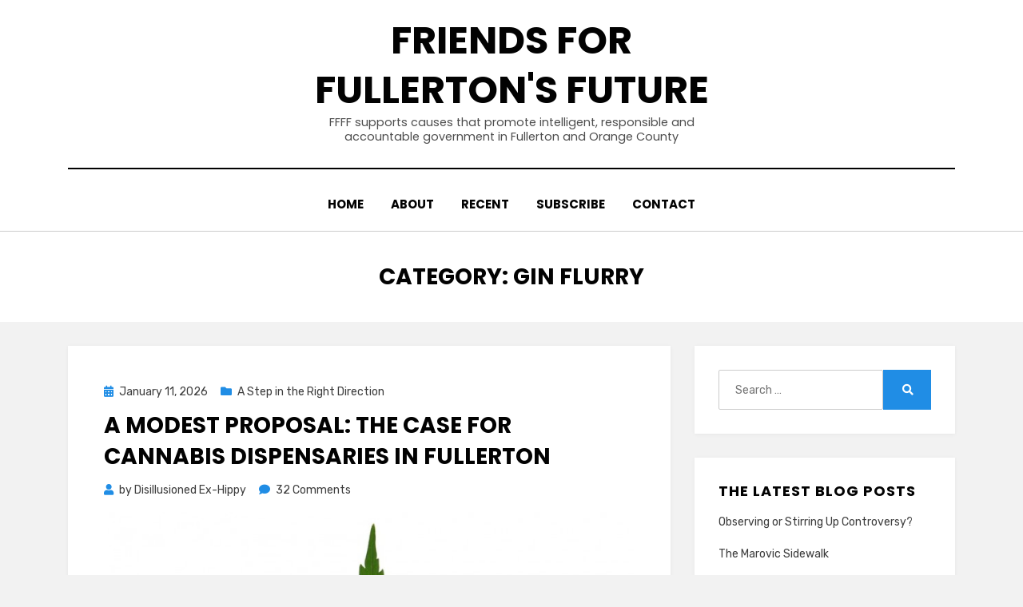

--- FILE ---
content_type: text/html; charset=UTF-8
request_url: https://www.fullertonsfuture.org/category/gin-flurry/
body_size: 46217
content:
<!DOCTYPE html>
<html lang="en-US">
<head>
<meta charset="UTF-8">
<meta name="viewport" content="width=device-width, initial-scale=1.0">
<link rel="profile" href="http://gmpg.org/xfn/11">
<meta name='robots' content='index, follow, max-image-preview:large, max-snippet:-1, max-video-preview:-1' />

	<!-- This site is optimized with the Yoast SEO plugin v25.6 - https://yoast.com/wordpress/plugins/seo/ -->
	<title>Gin Flurry Archives - Friends For Fullerton&#039;s Future</title>
	<link rel="canonical" href="https://www.fullertonsfuture.org/category/gin-flurry/" />
	<link rel="next" href="https://www.fullertonsfuture.org/category/gin-flurry/page/2/" />
	<meta property="og:locale" content="en_US" />
	<meta property="og:type" content="article" />
	<meta property="og:title" content="Gin Flurry Archives - Friends For Fullerton&#039;s Future" />
	<meta property="og:url" content="https://www.fullertonsfuture.org/category/gin-flurry/" />
	<meta property="og:site_name" content="Friends For Fullerton&#039;s Future" />
	<meta name="twitter:card" content="summary_large_image" />
	<meta name="twitter:site" content="@FFFFullerton" />
	<script type="application/ld+json" class="yoast-schema-graph">{"@context":"https://schema.org","@graph":[{"@type":"CollectionPage","@id":"https://www.fullertonsfuture.org/category/gin-flurry/","url":"https://www.fullertonsfuture.org/category/gin-flurry/","name":"Gin Flurry Archives - Friends For Fullerton&#039;s Future","isPartOf":{"@id":"https://www.fullertonsfuture.org/#website"},"breadcrumb":{"@id":"https://www.fullertonsfuture.org/category/gin-flurry/#breadcrumb"},"inLanguage":"en-US"},{"@type":"BreadcrumbList","@id":"https://www.fullertonsfuture.org/category/gin-flurry/#breadcrumb","itemListElement":[{"@type":"ListItem","position":1,"name":"Home","item":"https://www.fullertonsfuture.org/"},{"@type":"ListItem","position":2,"name":"Gin Flurry"}]},{"@type":"WebSite","@id":"https://www.fullertonsfuture.org/#website","url":"https://www.fullertonsfuture.org/","name":"Friends For Fullerton&#039;s Future","description":"FFFF supports causes that promote intelligent, responsible and accountable government in Fullerton and Orange County","publisher":{"@id":"https://www.fullertonsfuture.org/#organization"},"potentialAction":[{"@type":"SearchAction","target":{"@type":"EntryPoint","urlTemplate":"https://www.fullertonsfuture.org/?s={search_term_string}"},"query-input":{"@type":"PropertyValueSpecification","valueRequired":true,"valueName":"search_term_string"}}],"inLanguage":"en-US"},{"@type":"Organization","@id":"https://www.fullertonsfuture.org/#organization","name":"Friends for Fullerton's Future","url":"https://www.fullertonsfuture.org/","logo":{"@type":"ImageObject","inLanguage":"en-US","@id":"https://www.fullertonsfuture.org/#/schema/logo/image/","url":"https://www.fullertonsfuture.org/wp-content/uploads/2007/08/ffff-crew.jpg","contentUrl":"https://www.fullertonsfuture.org/wp-content/uploads/2007/08/ffff-crew.jpg","width":650,"height":400,"caption":"Friends for Fullerton's Future"},"image":{"@id":"https://www.fullertonsfuture.org/#/schema/logo/image/"},"sameAs":["https://www.facebook.com/fullertonsfuture/","https://x.com/FFFFullerton","https://www.youtube.com/friendsforfullerton"]}]}</script>
	<!-- / Yoast SEO plugin. -->


<link rel='dns-prefetch' href='//fonts.googleapis.com' />
<link rel="alternate" type="application/rss+xml" title="Friends For Fullerton&#039;s Future &raquo; Feed" href="https://www.fullertonsfuture.org/feed/" />
<link rel="alternate" type="application/rss+xml" title="Friends For Fullerton&#039;s Future &raquo; Comments Feed" href="https://www.fullertonsfuture.org/comments/feed/" />
<link rel="alternate" type="application/rss+xml" title="Friends For Fullerton&#039;s Future &raquo; Gin Flurry Category Feed" href="https://www.fullertonsfuture.org/category/gin-flurry/feed/" />
<script type="text/javascript">
/* <![CDATA[ */
window._wpemojiSettings = {"baseUrl":"https:\/\/s.w.org\/images\/core\/emoji\/15.0.3\/72x72\/","ext":".png","svgUrl":"https:\/\/s.w.org\/images\/core\/emoji\/15.0.3\/svg\/","svgExt":".svg","source":{"concatemoji":"https:\/\/www.fullertonsfuture.org\/wp-includes\/js\/wp-emoji-release.min.js?ver=6.6.4"}};
/*! This file is auto-generated */
!function(i,n){var o,s,e;function c(e){try{var t={supportTests:e,timestamp:(new Date).valueOf()};sessionStorage.setItem(o,JSON.stringify(t))}catch(e){}}function p(e,t,n){e.clearRect(0,0,e.canvas.width,e.canvas.height),e.fillText(t,0,0);var t=new Uint32Array(e.getImageData(0,0,e.canvas.width,e.canvas.height).data),r=(e.clearRect(0,0,e.canvas.width,e.canvas.height),e.fillText(n,0,0),new Uint32Array(e.getImageData(0,0,e.canvas.width,e.canvas.height).data));return t.every(function(e,t){return e===r[t]})}function u(e,t,n){switch(t){case"flag":return n(e,"\ud83c\udff3\ufe0f\u200d\u26a7\ufe0f","\ud83c\udff3\ufe0f\u200b\u26a7\ufe0f")?!1:!n(e,"\ud83c\uddfa\ud83c\uddf3","\ud83c\uddfa\u200b\ud83c\uddf3")&&!n(e,"\ud83c\udff4\udb40\udc67\udb40\udc62\udb40\udc65\udb40\udc6e\udb40\udc67\udb40\udc7f","\ud83c\udff4\u200b\udb40\udc67\u200b\udb40\udc62\u200b\udb40\udc65\u200b\udb40\udc6e\u200b\udb40\udc67\u200b\udb40\udc7f");case"emoji":return!n(e,"\ud83d\udc26\u200d\u2b1b","\ud83d\udc26\u200b\u2b1b")}return!1}function f(e,t,n){var r="undefined"!=typeof WorkerGlobalScope&&self instanceof WorkerGlobalScope?new OffscreenCanvas(300,150):i.createElement("canvas"),a=r.getContext("2d",{willReadFrequently:!0}),o=(a.textBaseline="top",a.font="600 32px Arial",{});return e.forEach(function(e){o[e]=t(a,e,n)}),o}function t(e){var t=i.createElement("script");t.src=e,t.defer=!0,i.head.appendChild(t)}"undefined"!=typeof Promise&&(o="wpEmojiSettingsSupports",s=["flag","emoji"],n.supports={everything:!0,everythingExceptFlag:!0},e=new Promise(function(e){i.addEventListener("DOMContentLoaded",e,{once:!0})}),new Promise(function(t){var n=function(){try{var e=JSON.parse(sessionStorage.getItem(o));if("object"==typeof e&&"number"==typeof e.timestamp&&(new Date).valueOf()<e.timestamp+604800&&"object"==typeof e.supportTests)return e.supportTests}catch(e){}return null}();if(!n){if("undefined"!=typeof Worker&&"undefined"!=typeof OffscreenCanvas&&"undefined"!=typeof URL&&URL.createObjectURL&&"undefined"!=typeof Blob)try{var e="postMessage("+f.toString()+"("+[JSON.stringify(s),u.toString(),p.toString()].join(",")+"));",r=new Blob([e],{type:"text/javascript"}),a=new Worker(URL.createObjectURL(r),{name:"wpTestEmojiSupports"});return void(a.onmessage=function(e){c(n=e.data),a.terminate(),t(n)})}catch(e){}c(n=f(s,u,p))}t(n)}).then(function(e){for(var t in e)n.supports[t]=e[t],n.supports.everything=n.supports.everything&&n.supports[t],"flag"!==t&&(n.supports.everythingExceptFlag=n.supports.everythingExceptFlag&&n.supports[t]);n.supports.everythingExceptFlag=n.supports.everythingExceptFlag&&!n.supports.flag,n.DOMReady=!1,n.readyCallback=function(){n.DOMReady=!0}}).then(function(){return e}).then(function(){var e;n.supports.everything||(n.readyCallback(),(e=n.source||{}).concatemoji?t(e.concatemoji):e.wpemoji&&e.twemoji&&(t(e.twemoji),t(e.wpemoji)))}))}((window,document),window._wpemojiSettings);
/* ]]> */
</script>
<style id='wp-emoji-styles-inline-css' type='text/css'>

	img.wp-smiley, img.emoji {
		display: inline !important;
		border: none !important;
		box-shadow: none !important;
		height: 1em !important;
		width: 1em !important;
		margin: 0 0.07em !important;
		vertical-align: -0.1em !important;
		background: none !important;
		padding: 0 !important;
	}
</style>
<link rel='stylesheet' id='wp-block-library-css' href='https://www.fullertonsfuture.org/wp-includes/css/dist/block-library/style.min.css?ver=6.6.4' type='text/css' media='all' />
<style id='pdfemb-pdf-embedder-viewer-style-inline-css' type='text/css'>
.wp-block-pdfemb-pdf-embedder-viewer{max-width:none}

</style>
<style id='classic-theme-styles-inline-css' type='text/css'>
/*! This file is auto-generated */
.wp-block-button__link{color:#fff;background-color:#32373c;border-radius:9999px;box-shadow:none;text-decoration:none;padding:calc(.667em + 2px) calc(1.333em + 2px);font-size:1.125em}.wp-block-file__button{background:#32373c;color:#fff;text-decoration:none}
</style>
<style id='global-styles-inline-css' type='text/css'>
:root{--wp--preset--aspect-ratio--square: 1;--wp--preset--aspect-ratio--4-3: 4/3;--wp--preset--aspect-ratio--3-4: 3/4;--wp--preset--aspect-ratio--3-2: 3/2;--wp--preset--aspect-ratio--2-3: 2/3;--wp--preset--aspect-ratio--16-9: 16/9;--wp--preset--aspect-ratio--9-16: 9/16;--wp--preset--color--black: #000000;--wp--preset--color--cyan-bluish-gray: #abb8c3;--wp--preset--color--white: #ffffff;--wp--preset--color--pale-pink: #f78da7;--wp--preset--color--vivid-red: #cf2e2e;--wp--preset--color--luminous-vivid-orange: #ff6900;--wp--preset--color--luminous-vivid-amber: #fcb900;--wp--preset--color--light-green-cyan: #7bdcb5;--wp--preset--color--vivid-green-cyan: #00d084;--wp--preset--color--pale-cyan-blue: #8ed1fc;--wp--preset--color--vivid-cyan-blue: #0693e3;--wp--preset--color--vivid-purple: #9b51e0;--wp--preset--gradient--vivid-cyan-blue-to-vivid-purple: linear-gradient(135deg,rgba(6,147,227,1) 0%,rgb(155,81,224) 100%);--wp--preset--gradient--light-green-cyan-to-vivid-green-cyan: linear-gradient(135deg,rgb(122,220,180) 0%,rgb(0,208,130) 100%);--wp--preset--gradient--luminous-vivid-amber-to-luminous-vivid-orange: linear-gradient(135deg,rgba(252,185,0,1) 0%,rgba(255,105,0,1) 100%);--wp--preset--gradient--luminous-vivid-orange-to-vivid-red: linear-gradient(135deg,rgba(255,105,0,1) 0%,rgb(207,46,46) 100%);--wp--preset--gradient--very-light-gray-to-cyan-bluish-gray: linear-gradient(135deg,rgb(238,238,238) 0%,rgb(169,184,195) 100%);--wp--preset--gradient--cool-to-warm-spectrum: linear-gradient(135deg,rgb(74,234,220) 0%,rgb(151,120,209) 20%,rgb(207,42,186) 40%,rgb(238,44,130) 60%,rgb(251,105,98) 80%,rgb(254,248,76) 100%);--wp--preset--gradient--blush-light-purple: linear-gradient(135deg,rgb(255,206,236) 0%,rgb(152,150,240) 100%);--wp--preset--gradient--blush-bordeaux: linear-gradient(135deg,rgb(254,205,165) 0%,rgb(254,45,45) 50%,rgb(107,0,62) 100%);--wp--preset--gradient--luminous-dusk: linear-gradient(135deg,rgb(255,203,112) 0%,rgb(199,81,192) 50%,rgb(65,88,208) 100%);--wp--preset--gradient--pale-ocean: linear-gradient(135deg,rgb(255,245,203) 0%,rgb(182,227,212) 50%,rgb(51,167,181) 100%);--wp--preset--gradient--electric-grass: linear-gradient(135deg,rgb(202,248,128) 0%,rgb(113,206,126) 100%);--wp--preset--gradient--midnight: linear-gradient(135deg,rgb(2,3,129) 0%,rgb(40,116,252) 100%);--wp--preset--font-size--small: 13px;--wp--preset--font-size--medium: 20px;--wp--preset--font-size--large: 36px;--wp--preset--font-size--x-large: 42px;--wp--preset--spacing--20: 0.44rem;--wp--preset--spacing--30: 0.67rem;--wp--preset--spacing--40: 1rem;--wp--preset--spacing--50: 1.5rem;--wp--preset--spacing--60: 2.25rem;--wp--preset--spacing--70: 3.38rem;--wp--preset--spacing--80: 5.06rem;--wp--preset--shadow--natural: 6px 6px 9px rgba(0, 0, 0, 0.2);--wp--preset--shadow--deep: 12px 12px 50px rgba(0, 0, 0, 0.4);--wp--preset--shadow--sharp: 6px 6px 0px rgba(0, 0, 0, 0.2);--wp--preset--shadow--outlined: 6px 6px 0px -3px rgba(255, 255, 255, 1), 6px 6px rgba(0, 0, 0, 1);--wp--preset--shadow--crisp: 6px 6px 0px rgba(0, 0, 0, 1);}:where(.is-layout-flex){gap: 0.5em;}:where(.is-layout-grid){gap: 0.5em;}body .is-layout-flex{display: flex;}.is-layout-flex{flex-wrap: wrap;align-items: center;}.is-layout-flex > :is(*, div){margin: 0;}body .is-layout-grid{display: grid;}.is-layout-grid > :is(*, div){margin: 0;}:where(.wp-block-columns.is-layout-flex){gap: 2em;}:where(.wp-block-columns.is-layout-grid){gap: 2em;}:where(.wp-block-post-template.is-layout-flex){gap: 1.25em;}:where(.wp-block-post-template.is-layout-grid){gap: 1.25em;}.has-black-color{color: var(--wp--preset--color--black) !important;}.has-cyan-bluish-gray-color{color: var(--wp--preset--color--cyan-bluish-gray) !important;}.has-white-color{color: var(--wp--preset--color--white) !important;}.has-pale-pink-color{color: var(--wp--preset--color--pale-pink) !important;}.has-vivid-red-color{color: var(--wp--preset--color--vivid-red) !important;}.has-luminous-vivid-orange-color{color: var(--wp--preset--color--luminous-vivid-orange) !important;}.has-luminous-vivid-amber-color{color: var(--wp--preset--color--luminous-vivid-amber) !important;}.has-light-green-cyan-color{color: var(--wp--preset--color--light-green-cyan) !important;}.has-vivid-green-cyan-color{color: var(--wp--preset--color--vivid-green-cyan) !important;}.has-pale-cyan-blue-color{color: var(--wp--preset--color--pale-cyan-blue) !important;}.has-vivid-cyan-blue-color{color: var(--wp--preset--color--vivid-cyan-blue) !important;}.has-vivid-purple-color{color: var(--wp--preset--color--vivid-purple) !important;}.has-black-background-color{background-color: var(--wp--preset--color--black) !important;}.has-cyan-bluish-gray-background-color{background-color: var(--wp--preset--color--cyan-bluish-gray) !important;}.has-white-background-color{background-color: var(--wp--preset--color--white) !important;}.has-pale-pink-background-color{background-color: var(--wp--preset--color--pale-pink) !important;}.has-vivid-red-background-color{background-color: var(--wp--preset--color--vivid-red) !important;}.has-luminous-vivid-orange-background-color{background-color: var(--wp--preset--color--luminous-vivid-orange) !important;}.has-luminous-vivid-amber-background-color{background-color: var(--wp--preset--color--luminous-vivid-amber) !important;}.has-light-green-cyan-background-color{background-color: var(--wp--preset--color--light-green-cyan) !important;}.has-vivid-green-cyan-background-color{background-color: var(--wp--preset--color--vivid-green-cyan) !important;}.has-pale-cyan-blue-background-color{background-color: var(--wp--preset--color--pale-cyan-blue) !important;}.has-vivid-cyan-blue-background-color{background-color: var(--wp--preset--color--vivid-cyan-blue) !important;}.has-vivid-purple-background-color{background-color: var(--wp--preset--color--vivid-purple) !important;}.has-black-border-color{border-color: var(--wp--preset--color--black) !important;}.has-cyan-bluish-gray-border-color{border-color: var(--wp--preset--color--cyan-bluish-gray) !important;}.has-white-border-color{border-color: var(--wp--preset--color--white) !important;}.has-pale-pink-border-color{border-color: var(--wp--preset--color--pale-pink) !important;}.has-vivid-red-border-color{border-color: var(--wp--preset--color--vivid-red) !important;}.has-luminous-vivid-orange-border-color{border-color: var(--wp--preset--color--luminous-vivid-orange) !important;}.has-luminous-vivid-amber-border-color{border-color: var(--wp--preset--color--luminous-vivid-amber) !important;}.has-light-green-cyan-border-color{border-color: var(--wp--preset--color--light-green-cyan) !important;}.has-vivid-green-cyan-border-color{border-color: var(--wp--preset--color--vivid-green-cyan) !important;}.has-pale-cyan-blue-border-color{border-color: var(--wp--preset--color--pale-cyan-blue) !important;}.has-vivid-cyan-blue-border-color{border-color: var(--wp--preset--color--vivid-cyan-blue) !important;}.has-vivid-purple-border-color{border-color: var(--wp--preset--color--vivid-purple) !important;}.has-vivid-cyan-blue-to-vivid-purple-gradient-background{background: var(--wp--preset--gradient--vivid-cyan-blue-to-vivid-purple) !important;}.has-light-green-cyan-to-vivid-green-cyan-gradient-background{background: var(--wp--preset--gradient--light-green-cyan-to-vivid-green-cyan) !important;}.has-luminous-vivid-amber-to-luminous-vivid-orange-gradient-background{background: var(--wp--preset--gradient--luminous-vivid-amber-to-luminous-vivid-orange) !important;}.has-luminous-vivid-orange-to-vivid-red-gradient-background{background: var(--wp--preset--gradient--luminous-vivid-orange-to-vivid-red) !important;}.has-very-light-gray-to-cyan-bluish-gray-gradient-background{background: var(--wp--preset--gradient--very-light-gray-to-cyan-bluish-gray) !important;}.has-cool-to-warm-spectrum-gradient-background{background: var(--wp--preset--gradient--cool-to-warm-spectrum) !important;}.has-blush-light-purple-gradient-background{background: var(--wp--preset--gradient--blush-light-purple) !important;}.has-blush-bordeaux-gradient-background{background: var(--wp--preset--gradient--blush-bordeaux) !important;}.has-luminous-dusk-gradient-background{background: var(--wp--preset--gradient--luminous-dusk) !important;}.has-pale-ocean-gradient-background{background: var(--wp--preset--gradient--pale-ocean) !important;}.has-electric-grass-gradient-background{background: var(--wp--preset--gradient--electric-grass) !important;}.has-midnight-gradient-background{background: var(--wp--preset--gradient--midnight) !important;}.has-small-font-size{font-size: var(--wp--preset--font-size--small) !important;}.has-medium-font-size{font-size: var(--wp--preset--font-size--medium) !important;}.has-large-font-size{font-size: var(--wp--preset--font-size--large) !important;}.has-x-large-font-size{font-size: var(--wp--preset--font-size--x-large) !important;}
:where(.wp-block-post-template.is-layout-flex){gap: 1.25em;}:where(.wp-block-post-template.is-layout-grid){gap: 1.25em;}
:where(.wp-block-columns.is-layout-flex){gap: 2em;}:where(.wp-block-columns.is-layout-grid){gap: 2em;}
:root :where(.wp-block-pullquote){font-size: 1.5em;line-height: 1.6;}
</style>
<link rel='stylesheet' id='better-recent-comments-css' href='https://www.fullertonsfuture.org/wp-content/plugins/better-recent-comments/assets/css/better-recent-comments.min.css?ver=6.6.4' type='text/css' media='all' />
<link rel='stylesheet' id='stcr-style-css' href='https://www.fullertonsfuture.org/wp-content/plugins/subscribe-to-comments-reloaded/includes/css/stcr-style.css?ver=6.6.4' type='text/css' media='all' />
<link rel='stylesheet' id='amphibious-bootstrap-grid-css' href='https://www.fullertonsfuture.org/wp-content/themes/amphibious/css/bootstrap-grid.css?ver=6.6.4' type='text/css' media='all' />
<link rel='stylesheet' id='font-awesome-5-css' href='https://www.fullertonsfuture.org/wp-content/themes/amphibious/css/fontawesome-all.css?ver=6.6.4' type='text/css' media='all' />
<link rel='stylesheet' id='amphibious-fonts-css' href='https://fonts.googleapis.com/css?family=Poppins%3A400%2C400i%2C700%2C700i%7CRubik%3A400%2C400i%2C700%2C700i&#038;subset=latin%2Clatin-ext' type='text/css' media='all' />
<link rel='stylesheet' id='amphibious-style-css' href='https://www.fullertonsfuture.org/wp-content/themes/amphibious/style.css?ver=6.6.4' type='text/css' media='all' />
<style id='amphibious-style-inline-css' type='text/css'>
.credits-designer { clip: rect(1px, 1px, 1px, 1px); position: absolute; }
</style>
<script type="text/javascript" src="https://www.fullertonsfuture.org/wp-includes/js/jquery/jquery.min.js?ver=3.7.1" id="jquery-core-js"></script>
<script type="text/javascript" src="https://www.fullertonsfuture.org/wp-includes/js/jquery/jquery-migrate.min.js?ver=3.4.1" id="jquery-migrate-js"></script>
<link rel="https://api.w.org/" href="https://www.fullertonsfuture.org/wp-json/" /><link rel="alternate" title="JSON" type="application/json" href="https://www.fullertonsfuture.org/wp-json/wp/v2/categories/449" /><link rel="EditURI" type="application/rsd+xml" title="RSD" href="https://www.fullertonsfuture.org/xmlrpc.php?rsd" />
<meta name="generator" content="WordPress 6.6.4" />
<style type="text/css">.recentcomments a{display:inline !important;padding:0 !important;margin:0 !important;}</style>
	
			<style type="text/css" id="wp-custom-css">
			.site-description {
	font-weight:200;
font-size: 0.9rem;
text-transform:none;}
li>ul, li>ol {    margin-left: 2.5rem;}		</style>
		</head>
<body class="archive category category-gin-flurry category-449 group-blog hfeed has-site-branding has-wide-layout has-right-sidebar">
<div id="page" class="site-wrapper site">
	<a class="skip-link screen-reader-text" href="#content">Skip to content</a>

	
<header id="masthead" class="site-header">
	<div class="container">
		<div class="row">
			<div class="col">

				<div class="site-header-inside-wrapper">
					
<div class="site-branding-wrapper">
	<div class="site-logo-wrapper"></div>
	<div class="site-branding">
					<p class="site-title"><a href="https://www.fullertonsfuture.org/" title="Friends For Fullerton&#039;s Future" rel="home">Friends For Fullerton&#039;s Future</a></p>
		
				<p class="site-description">
			FFFF supports causes that promote intelligent, responsible and accountable government in Fullerton and Orange County		</p>
			</div>
</div><!-- .site-branding-wrapper -->

<nav id="site-navigation" class="main-navigation">
	<div class="main-navigation-inside">
		<div class="toggle-menu-wrapper">
			<a href="#header-menu-responsive" title="Menu" class="toggle-menu-control">
				<span class="toggle-menu-label">Menu</span>
			</a>
		</div>

		<div id="menu-1" class="site-header-menu-wrapper site-header-menu-responsive-wrapper"><ul class="site-header-menu site-header-menu-responsive">
<li ><a href="https://www.fullertonsfuture.org/">Home</a></li><li class="page_item page-item-2"><a href="https://www.fullertonsfuture.org/about/">About</a></li>
<li class="page_item page-item-27841"><a href="https://www.fullertonsfuture.org/recent-comments/">Recent</a></li>
<li class="page_item page-item-799"><a href="https://www.fullertonsfuture.org/subscribe/">Subscribe</a></li>
<li class="page_item page-item-953"><a href="https://www.fullertonsfuture.org/contact/">Contact</a></li>
</ul></div>
	</div><!-- .main-navigation-inside -->
</nav><!-- .main-navigation -->
				</div><!-- .site-header-inside-wrapper -->

			</div><!-- .col -->
		</div><!-- .row -->
	</div><!-- .container -->
</header><!-- #masthead -->

	<div id="content" class="site-content">

	<div class="page-header-wrapper">
		<div class="container">

			<div class="row">
				<div class="col">

					<header class="page-header">
						<h1 class="page-title"><span class="archive-title-label archive-title-control">Category</span><span class="archive-title-sep archive-title-control">: </span><span class="archive-title-name"><span>Gin Flurry</span></span></h1>					</header><!-- .page-header -->

				</div><!-- .col -->
			</div><!-- .row -->

		</div><!-- .container -->
	</div><!-- .page-header-wrapper -->

	<div class="site-content-inside">
		<div class="container">
			<div class="row">

				<div id="primary" class="content-area col-16 col-sm-16 col-md-16 col-lg-11 col-xl-11 col-xxl-11">
					<main id="main" class="site-main">

					
						<div id="post-wrapper" class="post-wrapper post-wrapper-archive">
												
							
<div class="post-wrapper-hentry">
	<article id="post-50271" class="post-50271 post type-post status-publish format-standard hentry category-a-step-in-the-right-direction category-ahmad-zahra category-behind-closed-doors category-boohooism category-bruce-whitaker category-dead-heads category-dick-jones category-former-fullerton-councilmembers category-fred-jung category-fullerton-boohoo category-gin-flurry category-jennifer-fitzgerald category-jesus-quirk-silva category-our-town category-the-observer category-the-weed-chronicles category-watch-your-wallet">
		<div class="post-content-wrapper post-content-wrapper-archive">

			
			<div class="entry-data-wrapper">
				<div class="entry-header-wrapper">
										<div class="entry-meta entry-meta-header-before">
						<span class="posted-on entry-meta-icon"><span class="screen-reader-text">Posted on</span><a href="https://www.fullertonsfuture.org/2026/a-modest-proposal-the-case-for-cannabis-dispensaries-in-fullerton/" rel="bookmark"><time class="entry-date published" datetime="2026-01-11T18:38:16-08:00">January 11, 2026</time><time class="updated" datetime="2026-01-11T18:41:41-08:00">January 11, 2026</time></a></span><span class="post-category cat-links entry-meta-icon"><a href="https://www.fullertonsfuture.org/category/a-step-in-the-right-direction/" title="A Step in the Right Direction">A Step in the Right Direction</a></span>					</div><!-- .entry-meta -->
					
					<header class="entry-header">
						<h2 class="entry-title"><a href="https://www.fullertonsfuture.org/2026/a-modest-proposal-the-case-for-cannabis-dispensaries-in-fullerton/" rel="bookmark">A Modest Proposal: the Case for Cannabis Dispensaries in Fullerton</a></h2>					</header><!-- .entry-header -->

										<div class="entry-meta entry-meta-header-after">
						<span class="byline entry-meta-icon">by <span class="author vcard"><a class="entry-author-link url fn n" href="https://www.fullertonsfuture.org/author/disillusioned-ex-hippy/" rel="author"><span class="entry-author-name">Disillusioned Ex-Hippy</span></a></span></span><span class="comments-link entry-meta-icon"><a href="https://www.fullertonsfuture.org/2026/a-modest-proposal-the-case-for-cannabis-dispensaries-in-fullerton/#comments">32 Comments<span class="screen-reader-text"> on A Modest Proposal: the Case for Cannabis Dispensaries in Fullerton</span></a></span>					</div><!-- .entry-meta -->
									</div><!-- .entry-header-wrapper -->

								<div class="entry-content">
					<div class="wp-block-image">
<figure class="aligncenter size-large"><img fetchpriority="high" decoding="async" width="768" height="576" src="https://www.fullertonsfuture.org/wp-content/uploads/2020/07/Dope-Leaf-768x576.jpg" alt="" class="wp-image-44714" srcset="https://www.fullertonsfuture.org/wp-content/uploads/2020/07/Dope-Leaf-768x576.jpg 768w, https://www.fullertonsfuture.org/wp-content/uploads/2020/07/Dope-Leaf-400x300.jpg 400w, https://www.fullertonsfuture.org/wp-content/uploads/2020/07/Dope-Leaf.jpg 1000w" sizes="(max-width: 768px) 100vw, 768px" /><figcaption class="wp-element-caption">Green means green. One way or another&#8230;</figcaption></figure></div>


<p>The other day my FFFF colleague, Fullerton Harpoon, published a post on a possible move on the part of Fullerton&#8217;s annoying liberal claque to drum up support for legalizing cannabis dispensaries in town. </p>


<div class="wp-block-image">
<figure class="aligncenter size-full"><img decoding="async" width="616" height="429" src="https://www.fullertonsfuture.org/wp-content/uploads/2026/01/Snoop.jpg" alt="" class="wp-image-50281" srcset="https://www.fullertonsfuture.org/wp-content/uploads/2026/01/Snoop.jpg 616w, https://www.fullertonsfuture.org/wp-content/uploads/2026/01/Snoop-400x279.jpg 400w" sizes="(max-width: 616px) 100vw, 616px" /><figcaption class="wp-element-caption">A Hip Hop Drug Guy</figcaption></figure></div>


<p>It&#8217;s really hard to get worked up over <a href="https://www.fullertonsfuture.org/2012/mr-dick-jones-on-marijuana/">Doc HeeHaw&#8217;s illegal &#8220;hip hop drug guy</a>,&#8221; and Fullerton Harpoon was quite right in pointing out the absurdity of the &#8220;it costs so much to crack down on illegal stores&#8221; as a good argument for legal dispensaries when the real reason to have them is to generate large amounts of cannabis sales taxes and fee revenue.</p>


<div class="wp-block-image">
<figure class="aligncenter size-full"><img decoding="async" width="478" height="401" src="https://www.fullertonsfuture.org/wp-content/uploads/2026/01/Car-cliff2.jpg" alt="" class="wp-image-50274" srcset="https://www.fullertonsfuture.org/wp-content/uploads/2026/01/Car-cliff2.jpg 478w, https://www.fullertonsfuture.org/wp-content/uploads/2026/01/Car-cliff2-400x336.jpg 400w" sizes="(max-width: 478px) 100vw, 478px" /></figure></div>


<p>With the Fullerton budget in parlous condition, cannabis revenue derived from an intelligent program isn&#8217;t such an unreasonable idea.</p>



<p>Let&#8217;s quickly dive back into history when we examine the previous cannabis dispensary ordinance and its revocation in 2020 and 2021. </p>



<p>Throughout 2020 public discussion was held regarding a potential cannabis dispensary ordinance. Public input was clear people wanted a 1000 foot buffer from &#8220;sensitive receptors&#8221;  such as schools, parks, and houses. In fact the consultant&#8217;s map that reflected this desire became known as &#8220;the People&#8217;s Map.&#8221;</p>



<p>That was the map approved for recommendation by Fullerton&#8217;s Planning Commission. But a funny thing happened on the way to the City Council.</p>


<div class="wp-block-image">
<figure class="aligncenter size-full is-resized"><img loading="lazy" decoding="async" width="501" height="648" src="https://www.fullertonsfuture.org/wp-content/uploads/2024/11/Jan-Flory.jpg" alt="" class="wp-image-47923" style="width:501px;height:auto" srcset="https://www.fullertonsfuture.org/wp-content/uploads/2024/11/Jan-Flory.jpg 501w, https://www.fullertonsfuture.org/wp-content/uploads/2024/11/Jan-Flory-400x517.jpg 400w" sizes="(max-width: 501px) 100vw, 501px" /><figcaption class="wp-element-caption">Flory: Was I really hoodwinked?</figcaption></figure></div>


<p>The ordinance was pushed through by the Council 3-2, in the waning months of 2020, even though an election promised a new councilmembers. Jan Flory, Jesus Quirk-Silva, and of course Ahmad Zahra voted yes. Jennifer Fitzgerald and Bruce Whitaker voted no.</p>



<p>The problem that many saw was that in the <em><strong>modified plan </strong></em>there was now generous latitude of potential locations, even to have a dispensary <em><strong>100 feet from a residential zone</strong></em>. This latitude was undoubtedly the result of dope lobby pressure on Zahra and Quirk-Silva to increase their opportunities as much as possible, and to &#8220;share the pain&#8221; as Quirk-Silva put it. The public could shove it where the sun didn&#8217;t shine.</p>



<p>The other obvious problem was that the ordinance invested the authority to approve cannabis licenses in the hands of the City Manager, who at the time was the incompetent Ken Domer; the decisions would be shrouded in secrecy instead of transparently, in public</p>



<p>The People&#8217;s Map had been sandbagged by Flory, Zahra and Quirk-Silva.</p>


<div class="wp-block-image">
<figure class="aligncenter size-full"><img loading="lazy" decoding="async" width="948" height="474" src="https://www.fullertonsfuture.org/wp-content/uploads/2020/12/Dunlap-Jung.png" alt="Dunlap-Jung" class="wp-image-45003"/><figcaption class="wp-element-caption">Just said no&#8230;</figcaption></figure></div>


<p>In December 2020 and in the early months of 2021 the two new councilmembers &#8211; Fred Jung and Nick Dunlap joined Whitaker in pulling the plug on the ordinance. No one has tried to resurrect the issue &#8211; yet.</p>



<p>So I have a modest proposal. Why not go back to the People&#8217;s Map? Why not go back to the earlier suggestions that would have banned these stores within 1000 feet of anybody&#8217;s residence? In addition, why not require street visibility from a Primary or Secondary arterial so everything is in plain view?  Sure, almost all of the cannabis businesses would be in southwest Fullerton &#8211; Council District 5, so what? That&#8217;s the reality of Fullerton&#8217;s zoning code.</p>



<p>As far as other revenue options go, two proposed special sales taxes on the 2026 ballot might not pass as they require 2/3 majority; even if the council waffles toward reverting to a general sales tax there would have to be 4 council votes to put it on the ballot. Are they there? Without these revenue sources the practical financial aspect of cannabis-generated revenue appears useful.</p>



<p>The same argument against a special or general sales tax increase is always there: why should <em><strong>everybody </strong></em>be asked to make a sacrifice for the city&#8217;s welfare when the City Council and the hundreds of municipal employees, whose salaries and benefits paid for by the public, <em><strong>have sacrificed nothing?</strong></em></p>



<p>And here&#8217;s a final thought: why not restrict cannabis revenue to specific deployment &#8211; such as roads, sidewalks and street lights?</p>



<p>Difficult decisions such as who gets licenses and how many there should be remain. I&#8217;m not confident in our existing bureaucracy to regulate this use successfully, but to me an intelligent rethink of the issue that minimizes citizen concerns is not a bad idea at all.</p>
				</div><!-- .entry-summary -->
				
				<div class="more-link-wrapper"><a href="https://www.fullertonsfuture.org/2026/a-modest-proposal-the-case-for-cannabis-dispensaries-in-fullerton/" class="more-link">Read More</a></div>			</div><!-- .entry-data-wrapper -->

		</div><!-- .post-content-wrapper -->
	</article><!-- #post-## -->
</div><!-- .post-wrapper-hentry -->

						
							
<div class="post-wrapper-hentry">
	<article id="post-50244" class="post-50244 post type-post status-publish format-standard hentry category-ahmad-zahra category-boohooism category-dead-heads category-former-fullerton-councilmembers category-fullerton-boohoo category-fullerton-city-council category-gin-flurry category-i-aint-swallerin-that category-jesus-quirk-silva category-our-town category-political-puppets category-setting-the-bar-low category-something-wicked-this-way-comes category-the-kennedy-sisterhood category-the-observer category-up-in-the-attic">
		<div class="post-content-wrapper post-content-wrapper-archive">

			
			<div class="entry-data-wrapper">
				<div class="entry-header-wrapper">
										<div class="entry-meta entry-meta-header-before">
						<span class="posted-on entry-meta-icon"><span class="screen-reader-text">Posted on</span><a href="https://www.fullertonsfuture.org/2025/at-the-fullerton-observer-raising-awkward-facts-gets-you-nowhere/" rel="bookmark"><time class="entry-date published" datetime="2025-12-31T08:30:44-08:00">December 31, 2025</time><time class="updated" datetime="2025-12-31T08:39:59-08:00">December 31, 2025</time></a></span><span class="post-category cat-links entry-meta-icon"><a href="https://www.fullertonsfuture.org/category/ahmad-zahra/" title="Ahmad Zahra">Ahmad Zahra</a></span>					</div><!-- .entry-meta -->
					
					<header class="entry-header">
						<h2 class="entry-title"><a href="https://www.fullertonsfuture.org/2025/at-the-fullerton-observer-raising-awkward-facts-gets-you-nowhere/" rel="bookmark">At the Fullerton Observer Raising Awkward Facts Gets You Nowhere</a></h2>					</header><!-- .entry-header -->

										<div class="entry-meta entry-meta-header-after">
						<span class="byline entry-meta-icon">by <span class="author vcard"><a class="entry-author-link url fn n" href="https://www.fullertonsfuture.org/author/the-fullerton-harpoon/" rel="author"><span class="entry-author-name">The Fullerton Harpoon</span></a></span></span><span class="comments-link entry-meta-icon"><a href="https://www.fullertonsfuture.org/2025/at-the-fullerton-observer-raising-awkward-facts-gets-you-nowhere/#comments">42 Comments<span class="screen-reader-text"> on At the Fullerton Observer Raising Awkward Facts Gets You Nowhere</span></a></span>					</div><!-- .entry-meta -->
									</div><!-- .entry-header-wrapper -->

								<div class="entry-content">
					<div class="wp-block-image">
<figure class="aligncenter size-full"><img loading="lazy" decoding="async" width="313" height="431" src="https://www.fullertonsfuture.org/wp-content/uploads/2025/12/Kennedy-B1.jpg" alt="" class="wp-image-50245"/><figcaption class="wp-element-caption">Another angry lecture&#8230;</figcaption></figure></div>


<p>One of our commenters recently pointed out the &#8220;reply&#8221; string on <a href="https://www.fullertonsfuture.org/2025/fullerton-childish/">a Fullerton Observer post supposedly written by a guy named Kevin Curriston, </a>a chap who doesn&#8217;t appear to be the literary type. Some of comments are pretty good. Naturally Sharon, the elder Kennedy Sister, leaps into the breach to validate the theme of the essay. Amy the Angry Little Bird is on hand too, to lend her support.</p>



<p><em><strong>A guy named Brian calls bullshit on the supposition that 40 public commenters represent anybody but a small percentage of Fullertonions.</strong></em></p>



<p>That premise is not well-received in Fullerton Boohooville.</p>



<p>I particularly like Brian&#8217;s wicked request for Kennedy to share some of Zahra&#8217;s vast filmography.</p>



<p>A Mr. Matt Leslie reminds everybody that Zahra&#8217;s flipped on his first real decision and in doing so disenfranched a whole bunch of people when he appointed Jan Flory to complete Jesus Quirk-Silva&#8217;s term.</p>



<p>Here&#8217;s the reply thread, reproduced:</p>



<h3 class="wp-block-heading" id="comments">15 replies&nbsp;<a href="https://fullertonobserver.com/2025/12/27/opinion-city-council-steamrolls-constituent-views/#respond">»</a></h3>



<ol id="singlecomments" class="wp-block-list">
<li><strong><a href="https://gravatar.com/fullertonrag">Matt Leslie</a></strong><a href="https://fullertonobserver.com/2025/12/27/opinion-city-council-steamrolls-constituent-views/#comment-47215"><time datetime="2025-12-27T09:48:55-08:00">December 27, 2025 at 9:48 am</time></a>The author neglects to inform readers that Council member Ahmad Zahra did not attend this important meeting. Although it seems unlikely that other council members would have supported him for mayor, he had the opportunity to support Shana Charles for the position, but was not present to do so.Ed Response: Councilmember Zahra had a work trip out of town so did not attend the meeting.
<ul class="wp-block-list">
<li><strong>Brian</strong><a href="https://fullertonobserver.com/2025/12/27/opinion-city-council-steamrolls-constituent-views/#comment-47226"><time datetime="2025-12-29T14:39:12-08:00">December 29, 2025 at 2:39 pm</time></a>I see you seem to know a lot about council member Zahra, just what does he do for a living?
<ul class="wp-block-list">
<li><strong><a href="https://gravatar.com/slkeditor">Sharon K</a></strong><a href="https://fullertonobserver.com/2025/12/27/opinion-city-council-steamrolls-constituent-views/#comment-47228"><time datetime="2025-12-29T16:35:22-08:00">December 29, 2025 at 4:35 pm</time></a>Zahra is a filmmaker. Currently the only Councilmember who doesn’t work is Jung. You can discover this kind of thing through the form 700 financial filings of each Councilmember. – though I notice Valencia has failed to file. Not sure why.
<ul class="wp-block-list">
<li><strong>Brian</strong><a href="https://fullertonobserver.com/2025/12/27/opinion-city-council-steamrolls-constituent-views/#comment-47237"><time datetime="2025-12-29T18:46:17-08:00">December 29, 2025 at 6:46 pm</time></a>Wow, that is fascinating. Can you point me in the direction of some of his work?</li>
</ul>
</li>
</ul>
</li>
</ul>
</li>



<li><strong><a href="https://gravatar.com/1111">Amy</a></strong><a href="https://fullertonobserver.com/2025/12/27/opinion-city-council-steamrolls-constituent-views/#comment-47221"><time datetime="2025-12-29T08:12:30-08:00">December 29, 2025 at 8:12 am</time></a>Dunlap and Jung continue to gaslight the public and delude themselves by saying that public commenters are not representative.Every meeting brings new attendees infuriated by the actions of the majority, but Jung, Dunlap, and Valencia keep telling themselves the public’s voices don’t count. It seems they can’t bring themselves to accept that anyone could possibly disagree with their blatant corruption and repeated defiance of the wishes of the public.
<ul class="wp-block-list">
<li><strong>Brian</strong><a href="https://fullertonobserver.com/2025/12/27/opinion-city-council-steamrolls-constituent-views/#comment-47225"><time datetime="2025-12-29T14:27:33-08:00">December 29, 2025 at 2:27 pm</time></a>I’d imagine if you took two seconds to step outside your bubble, you may realize that in a town of 140,000+, 30 or 40 people don’t even represent a decimal of a percentage. And just because you comment, it doesn’t make your comments true. Much like this publication and the liberties it takes with the truth all the time.
<ul class="wp-block-list">
<li><strong><a href="https://gravatar.com/slkeditor">Sharon K</a></strong><a href="https://fullertonobserver.com/2025/12/27/opinion-city-council-steamrolls-constituent-views/#comment-47229"><time datetime="2025-12-29T16:56:02-08:00">December 29, 2025 at 4:56 pm</time></a>Brian – sounds like you are talking to yourself on that critique.<br>Most people are busy with their lives and don’t pay that much attention. And of course over half of our town’s 140,000 or so residents are children. Others have jobs that interfere with council meeting hours, etc. Some don’t think it is possible to fight city hall. Some are just not interested. Having 40 people show up at a council meeting and speak on an issue is huge.<br>If people didn’t come out we wouldn’t have any trails in town; there would be a polluting flour mill across from Amerige Heights; the toxic park and McColl dump site would not be cleaned up; our museum center would be high rise office building; we wouldn’t have saved FOX or Coyote Hills and much much more.<br>Some politicians – just out for themselves and narrow special interests – can fool people for awhile but eventually the truth of their actions come out</li>



<li><strong><a href="https://gravatar.com/1111">Amy</a></strong><a href="https://fullertonobserver.com/2025/12/27/opinion-city-council-steamrolls-constituent-views/#comment-47235"><time datetime="2025-12-29T17:33:46-08:00">December 29, 2025 at 5:33 pm</time></a>Those who disagree are welcome to attend a city council meeting, but for some reason they have not.Jung received unanimous opposition to his taking of the mayorship at the last meeting. Dozens of public comments unanimously supported creating a fund for immigrant support against ICE raids and kidnappings. Dozens still attended to beg city council not to kill the Walk on Wilshire – twice; the paltry number of voices in opposition were those financially aligned with Jung and Bushala. If opposition exists, it has yet to show up to city council meetings.
<ul class="wp-block-list">
<li><strong>Brian</strong><a href="https://fullertonobserver.com/2025/12/27/opinion-city-council-steamrolls-constituent-views/#comment-47236"><time datetime="2025-12-29T18:44:41-08:00">December 29, 2025 at 6:44 pm</time></a>Like I said, just because you comment, doesn’t make your comments true. With this statement you proved my point again.<br>Full of inaccuracies. Do better.
<ul class="wp-block-list">
<li><strong><a href="https://gravatar.com/1111">Amy</a></strong><a href="https://fullertonobserver.com/2025/12/27/opinion-city-council-steamrolls-constituent-views/#comment-47239"><time datetime="2025-12-29T21:19:22-08:00">December 29, 2025 at 9:19 pm</time></a>I don’t see how, but okay. I’m sure you know best.</li>
</ul>
</li>



<li><strong><a href="https://gravatar.com/fullertonrag">Matt Leslie</a></strong><a href="https://fullertonobserver.com/2025/12/27/opinion-city-council-steamrolls-constituent-views/#comment-47250"><time datetime="2025-12-30T08:59:02-08:00">December 30, 2025 at 8:59 am</time></a>Amy, I opposed Walk on Wilshire for several reasons, not because I was “aligned” with anyone. Please be careful not to be dismissive of the concerns of those with opinions contrary to your own.
<ul class="wp-block-list">
<li><strong><a href="https://gravatar.com/1111">Amy</a></strong><a href="https://fullertonobserver.com/2025/12/27/opinion-city-council-steamrolls-constituent-views/#comment-47253"><time datetime="2025-12-30T17:11:16-08:00">December 30, 2025 at 5:11 pm</time></a>I fully respect your right to your opinion, but I do disagree that the bollards – comparable to those used on nearly every trail in OC – were an actual impediment to cyclists traversing the Walk on Wilshire and merited removal of the whole thing. I definitely wouldn’t go so far as to say any opinion I disagree with is invalid. That would be absurd. But the argument seemed so ridiculous as to be disingenuous to me. Perhaps I’m reading too much into it.That said, as one of the fewer than 10 detractors, you’re certaintly entitled to your opinion. I hope the dismantling of the Walk on Wilshire that so many enjoyed brought you great happiness and satisfaction.</li>
</ul>
</li>
</ul>
</li>



<li><strong>Frank</strong><a href="https://fullertonobserver.com/2025/12/27/opinion-city-council-steamrolls-constituent-views/#comment-47252"><time datetime="2025-12-30T14:00:31-08:00">December 30, 2025 at 2:00 pm</time></a>Step out of your bubble pal.</li>
</ul>
</li>
</ul>
</li>



<li><strong><a href="https://gravatar.com/slkeditor">Sharon K</a></strong><a href="https://fullertonobserver.com/2025/12/27/opinion-city-council-steamrolls-constituent-views/#comment-47238"><time datetime="2025-12-29T21:05:54-08:00">December 29, 2025 at 9:05 pm</time></a>Brian – if you are talking to me – you are right — I guessed that there are way more children than there are at least according to the stats I just looked up that say there are only 32,000 children under 18 in Fullerton.<br>But when you are figuring out percentages of people think about the fact that – according to the OC Registrar of Voters – only 7,432 voted for Jung; 9,546 for Dunlap and 3,489 for Valencia in the last election. That certainly does not make a majority. Some of those who voted for Jung, Dunlap are among those who have come to council and said they were unhappy with their votes on various things and felt fooled when the vote to keep Walk on Wilshire open – turned into an expansion suggested by the two – and then that vote was postponed until after the election and both Jung and Dunlap proceeded to vote no.<br>Really the point is that we residents of town want a fun place to live that we are proud of where people want to visit and small businesses can thrive. Dulling it down by reducing unique features, curtailing music, outdoor patios, walking paths, safe bike paths, etc does not make our town attractive to anyone. And everything turns into a big fight with residents begging for good decisions. And I am not alone in really hating their recent decision to not help residents targeted by ICE and other weird unfair decisions like not following fair rotation so every district gets chance to have their representative as mayor.</li>



<li><strong>Matt Leslie</strong><a href="https://fullertonobserver.com/2025/12/27/opinion-city-council-steamrolls-constituent-views/#comment-47251"><time datetime="2025-12-30T10:51:31-08:00">December 30, 2025 at 10:51 am</time></a>And, by the way, if you want to talk about steamrolling over public opinion go watch the videos of Ahmad Zahra’s first council meetings in 2018. Dr. Zahra first voiced support for a special election to fill a vacant council seat, a position in line with nearly all public speakers on the issue during meetings. But he quickly changed his position entirely, aligning himself with a council majority who disregarded expressed public opinion in favor of an election and instead voted to appoint a someone to the vacant seat.Zahra’s swing vote to appoint a council member instead of holding an election disenfranchised an entire district of the city, instead foisting upon them an unelected representative for the two full years remaining in the council term. This decision was of much greater significance, in my opinion, than choosing a mayor from among sitting council members (something the appointed council member got to do). Where was the concern for “the public” then?</li>
</ol>
				</div><!-- .entry-summary -->
				
				<div class="more-link-wrapper"><a href="https://www.fullertonsfuture.org/2025/at-the-fullerton-observer-raising-awkward-facts-gets-you-nowhere/" class="more-link">Read More</a></div>			</div><!-- .entry-data-wrapper -->

		</div><!-- .post-content-wrapper -->
	</article><!-- #post-## -->
</div><!-- .post-wrapper-hentry -->

						
							
<div class="post-wrapper-hentry">
	<article id="post-50195" class="post-50195 post type-post status-publish format-standard hentry category-a-step-in-the-right-direction category-ahmad-zahra category-boohooism category-city-council-election-2026 category-dead-heads category-former-fullerton-councilmembers category-fred-jung category-fullerton-boohoo category-gin-flurry category-jamie-valencia category-nicholas-dunlap category-ocs-fourth-district category-shana-charles category-the-kennedy-sisterhood category-the-observer">
		<div class="post-content-wrapper post-content-wrapper-archive">

			
			<div class="entry-data-wrapper">
				<div class="entry-header-wrapper">
										<div class="entry-meta entry-meta-header-before">
						<span class="posted-on entry-meta-icon"><span class="screen-reader-text">Posted on</span><a href="https://www.fullertonsfuture.org/2025/mayor-jung-again-for-2026/" rel="bookmark"><time class="entry-date published" datetime="2025-12-17T08:58:14-08:00">December 17, 2025</time><time class="updated" datetime="2025-12-17T09:01:06-08:00">December 17, 2025</time></a></span><span class="post-category cat-links entry-meta-icon"><a href="https://www.fullertonsfuture.org/category/a-step-in-the-right-direction/" title="A Step in the Right Direction">A Step in the Right Direction</a></span>					</div><!-- .entry-meta -->
					
					<header class="entry-header">
						<h2 class="entry-title"><a href="https://www.fullertonsfuture.org/2025/mayor-jung-again-for-2026/" rel="bookmark">Mayor Jung, Again, For 2026</a></h2>					</header><!-- .entry-header -->

										<div class="entry-meta entry-meta-header-after">
						<span class="byline entry-meta-icon">by <span class="author vcard"><a class="entry-author-link url fn n" href="https://www.fullertonsfuture.org/author/grover-cleveland/" rel="author"><span class="entry-author-name">Grover Cleveland</span></a></span></span><span class="comments-link entry-meta-icon"><a href="https://www.fullertonsfuture.org/2025/mayor-jung-again-for-2026/#comments">38 Comments<span class="screen-reader-text"> on Mayor Jung, Again, For 2026</span></a></span>					</div><!-- .entry-meta -->
									</div><!-- .entry-header-wrapper -->

								<div class="entry-content">
					
<p>Yes, Mayor Fred Jung will be Mayor Fred Jung again. It happened at the Fullerton City Council meeting last night.</p>


<div class="wp-block-image">
<figure class="aligncenter size-full"><img loading="lazy" decoding="async" width="410" height="548" src="https://www.fullertonsfuture.org/wp-content/uploads/2025/12/Zahra-Head.jpg" alt="" class="wp-image-50164" srcset="https://www.fullertonsfuture.org/wp-content/uploads/2025/12/Zahra-Head.jpg 410w, https://www.fullertonsfuture.org/wp-content/uploads/2025/12/Zahra-Head-400x535.jpg 400w" sizes="(max-width: 410px) 100vw, 410px" /><figcaption class="wp-element-caption">The Man Who Would Be King&#8230;</figcaption></figure></div>


<p>The usual assortment of Fullerton Boohoo showed up at the meeting for their annual December moan-fest about how &#8220;Dr.&#8221; Ahmad Zahra should be Mayor of Fullerton because he is a combination of Albert Schweitzer, Gandhi, Martin Luther King, and Jesus H. Christ. And also District 5, where Zahra has never got 50% of the vote, is somehow &#8220;disenfranchised&#8221; because Zahra can&#8217;t revel in the lofty title. Sputter, wheeze, etc. Ironically, one Zahra advocate explained as a qualification how the unemployed and family-less Zahra was always at photo-op events.</p>



<p>Comically, many of Zahra&#8217;s ardent followers couldn&#8217;t pronounce his name right, referring to him as &#8220;Za-ha-rah,&#8221; thus suggesting they don&#8217;t even know him.</p>



<p>But somehow the show seemed pretty muted, and sort of perfunctory; maybe it was because <em><strong>Zahra wasn&#8217;t even at  the meeting</strong></em> and this meant that his getting three votes wasn&#8217;t in the cards.</p>


<div class="wp-block-image">
<figure class="aligncenter size-full"><img loading="lazy" decoding="async" width="501" height="648" src="https://www.fullertonsfuture.org/wp-content/uploads/2024/11/Jan-Flory.jpg" alt="" class="wp-image-47923" srcset="https://www.fullertonsfuture.org/wp-content/uploads/2024/11/Jan-Flory.jpg 501w, https://www.fullertonsfuture.org/wp-content/uploads/2024/11/Jan-Flory-400x517.jpg 400w" sizes="(max-width: 501px) 100vw, 501px" /><figcaption class="wp-element-caption">Say goodbye to my nice policy&#8230;</figcaption></figure></div>


<p>Zahra minions spoke about the policy of mayoral rotation made years ago by other city councils that <em><strong>must</strong></em> be adhered to, even though the City Attorney had said a council majority could set it aside anytime they want, making the policy meaningless.</p>


<div class="wp-block-image">
<figure class="aligncenter size-full"><img loading="lazy" decoding="async" width="538" height="866" src="https://www.fullertonsfuture.org/wp-content/uploads/2025/12/Big-Toe-3.jpg" alt="" class="wp-image-50196" srcset="https://www.fullertonsfuture.org/wp-content/uploads/2025/12/Big-Toe-3.jpg 538w, https://www.fullertonsfuture.org/wp-content/uploads/2025/12/Big-Toe-3-373x600.jpg 373w" sizes="(max-width: 538px) 100vw, 538px" /><figcaption class="wp-element-caption">What will 2026 have in store for this one&#8230;</figcaption></figure></div>


<p>The endlessly self-impressed gasbag Shana Charles said it was also <em><strong>her</strong></em> turn to be mayor, cuz she had just been Mayor Pro Tem, and ya know, policy. She is running for re-election next years and probably thought, delusionally, that she had a shot at the Title. She didn&#8217;t.</p>



<p>In the end Valencia nominated Fred Jung who was appointed Mayor; Nick Dunlap was nominated, and appointed Mayor Pro Tem.</p>


<div class="wp-block-image">
<figure class="aligncenter size-full"><img loading="lazy" decoding="async" width="578" height="420" src="https://www.fullertonsfuture.org/wp-content/uploads/2025/06/Zahra.jpg" alt="" class="wp-image-49152" srcset="https://www.fullertonsfuture.org/wp-content/uploads/2025/06/Zahra.jpg 578w, https://www.fullertonsfuture.org/wp-content/uploads/2025/06/Zahra-400x291.jpg 400w" sizes="(max-width: 578px) 100vw, 578px" /><figcaption class="wp-element-caption">I am the light, the truth and the way&#8230;</figcaption></figure></div>


<p>No one within the boohoo tribe has ever bothered to honestly figure out <em><strong>why</strong></em> the council majority has steadfastly refused to appoint Zahra to be mayor. It&#8217;s chalked up to selfish personality issues on their part, but we know the real reason. No one whom Zahra hasn&#8217;t fooled with his phony immigrant schtick and faux sincerity wants to hear his long-winded, self-praising bloviation and his promotion of his &#8220;brand.&#8221; They resent his constant condescension toward them, his performance of moral superiority, and his hysterical, behind the scenes behavior.</p>



<p>The same applies to the majority&#8217;s opinion of Shana Charles, with her smug, incompetent, speechifying. She loves the sound of her own voice, alright, but nobody else loves the bi-monthy waste of time that just interminably drags out meetings. Even Nick Dunlap, who nominated Charles to be mayor Pro Tem a year ago, has evidently had enough of her tedious monologues.</p>


<div class="wp-block-image">
<figure class="aligncenter size-full"><img loading="lazy" decoding="async" width="224" height="285" src="https://www.fullertonsfuture.org/wp-content/uploads/2023/05/Dunlap.jpg" alt="" class="wp-image-46403"/></figure></div>


<p>Speaking of Dunlap, he did excel himself before the vote, noting that the same 40 people (it&#8217;s probably closer to 20) who show up at council meetings <em><strong>do not</strong></em> represent the public or the community and that he had been elected to represent everybody. Well done, there, Mr. Dunlap. They won&#8217;t get it, but need to be reminded once in a while.</p>


<div class="wp-block-image">
<figure class="aligncenter size-full"><img loading="lazy" decoding="async" width="616" height="544" src="https://www.fullertonsfuture.org/wp-content/uploads/2021/10/Jung.jpg" alt="" class="wp-image-45858"/><figcaption class="wp-element-caption">That&#8217;s Mayor Jung to you, Sankia&#8230;</figcaption></figure></div>


<p>So Fred Jung gets to use the title &#8220;Mayor&#8221; during his campaign for County Supervisor which is a help in the odd world of local politics where almost nobody is paying attention to real accomplishments or real failures.</p>
				</div><!-- .entry-summary -->
				
				<div class="more-link-wrapper"><a href="https://www.fullertonsfuture.org/2025/mayor-jung-again-for-2026/" class="more-link">Read More</a></div>			</div><!-- .entry-data-wrapper -->

		</div><!-- .post-content-wrapper -->
	</article><!-- #post-## -->
</div><!-- .post-wrapper-hentry -->

						
							
<div class="post-wrapper-hentry">
	<article id="post-49776" class="post-49776 post type-post status-publish format-standard hentry category-a-step-in-the-right-direction category-ahmad-zahra category-chronic-failure category-city-hall-disasters category-dead-heads category-downtown-fullerton category-environmental-issues category-former-fullerton-councilmembers category-fred-jung category-fullerton-city-council category-gin-flurry category-i-aint-swallerin-that category-jamie-valencia category-jennifer-fitzgerald category-law-n-disorder category-nicholas-dunlap category-setting-the-bar-low category-shana-charles category-victory">
		<div class="post-content-wrapper post-content-wrapper-archive">

			
			<div class="entry-data-wrapper">
				<div class="entry-header-wrapper">
										<div class="entry-meta entry-meta-header-before">
						<span class="posted-on entry-meta-icon"><span class="screen-reader-text">Posted on</span><a href="https://www.fullertonsfuture.org/2025/sound-and-fury-noise-ordinance-finally-approved-downtown-is-dying/" rel="bookmark"><time class="entry-date published" datetime="2025-10-08T15:13:27-07:00">October 8, 2025</time><time class="updated" datetime="2025-10-08T20:27:18-07:00">October 8, 2025</time></a></span><span class="post-category cat-links entry-meta-icon"><a href="https://www.fullertonsfuture.org/category/a-step-in-the-right-direction/" title="A Step in the Right Direction">A Step in the Right Direction</a></span>					</div><!-- .entry-meta -->
					
					<header class="entry-header">
						<h2 class="entry-title"><a href="https://www.fullertonsfuture.org/2025/sound-and-fury-noise-ordinance-finally-approved-downtown-is-dying/" rel="bookmark">Sound and Fury. Noise Ordinance Finally Approved. Downtown Is Dying.</a></h2>					</header><!-- .entry-header -->

										<div class="entry-meta entry-meta-header-after">
						<span class="byline entry-meta-icon">by <span class="author vcard"><a class="entry-author-link url fn n" href="https://www.fullertonsfuture.org/author/mr-peabody/" rel="author"><span class="entry-author-name">Mr. Peabody</span></a></span></span><span class="comments-link entry-meta-icon"><a href="https://www.fullertonsfuture.org/2025/sound-and-fury-noise-ordinance-finally-approved-downtown-is-dying/#comments">42 Comments<span class="screen-reader-text"> on Sound and Fury. Noise Ordinance Finally Approved. Downtown Is Dying.</span></a></span>					</div><!-- .entry-meta -->
									</div><!-- .entry-header-wrapper -->

								<div class="entry-content">
					<div class="wp-block-image">
<figure class="aligncenter size-large"><img loading="lazy" decoding="async" width="500" height="332" src="https://www.fullertonsfuture.org/wp-content/uploads/2009/05/loudneighbors-500x332.jpg" alt="" class="wp-image-2258" srcset="https://www.fullertonsfuture.org/wp-content/uploads/2009/05/loudneighbors-500x332.jpg 500w, https://www.fullertonsfuture.org/wp-content/uploads/2009/05/loudneighbors-300x199.jpg 300w, https://www.fullertonsfuture.org/wp-content/uploads/2009/05/loudneighbors.jpg 507w" sizes="(max-width: 500px) 100vw, 500px" /><figcaption class="wp-element-caption">It could be worse. It could be Speed Metal! Wait. It is!</figcaption></figure></div>


<p>Last night the Fullerton City Council, at long last, approved a noise-related addition to the Municipal Code. The vote was 3-2: Jung, Dunlap, and Valencia for, Charles and Zahra voting no.</p>



<p>This effort has been going on for over ten years, has been diddled with by more than ten City Councilpersons (Flory twice), and five City Managers, acting and permanent.</p>



<p>The ordinance is pretty tame really, with decibel levels I think are way too high, but at least gauged at the property line where the goofy and distracting issue of &#8220;ambient noise&#8221; can be better put to rest. Hours of outdoor music have been addressed with common sense and respect for neighboring inhabitants.</p>



<p>Fines for violators are in place, and about time, too.</p>


<div class="wp-block-image">
<figure class="aligncenter size-full"><img loading="lazy" decoding="async" width="538" height="866" src="https://www.fullertonsfuture.org/wp-content/uploads/2025/10/Big-Toe-3.jpg" alt="" class="wp-image-49777" srcset="https://www.fullertonsfuture.org/wp-content/uploads/2025/10/Big-Toe-3.jpg 538w, https://www.fullertonsfuture.org/wp-content/uploads/2025/10/Big-Toe-3-373x600.jpg 373w" sizes="(max-width: 538px) 100vw, 538px" /><figcaption class="wp-element-caption">For the business&#8230;</figcaption></figure></div>


<p>It was amusing to watch Zahra and Charles pretend to be &#8220;pro-business.&#8221; We know the performance was disingenuous because of their cavalier attitude to non-bar businesses on Wilshire Avenue that suffered when that pair closed the street for their absurd &#8220;Walk on Wilshire.&#8221; They ignored the fact that downtown Fullerton runs in the red and is subsidized by the rest of us. Really their act was about voting against what they characterized as the wishes of &#8220;one businessman&#8221; regardless of the need for reform.</p>


<div class="wp-block-image">
<figure class="aligncenter size-full"><img loading="lazy" decoding="async" width="568" height="383" src="https://www.fullertonsfuture.org/wp-content/uploads/2025/10/Indig9.jpg" alt="" class="wp-image-49778" srcset="https://www.fullertonsfuture.org/wp-content/uploads/2025/10/Indig9.jpg 568w, https://www.fullertonsfuture.org/wp-content/uploads/2025/10/Indig9-400x270.jpg 400w" sizes="(max-width: 568px) 100vw, 568px" /></figure></div>


<p>In what surely must be the dumbest thing said in recent years at a council meeting, Ahmad Zahra claimed as a fact that the &#8220;downtown is dying,&#8221; a really weird and irresponsible thing to utter. The Dismal Damascus Doctor offered exactly zero facts to support his stupid utterance.</p>


<div class="wp-block-image">
<figure class="aligncenter size-full"><img loading="lazy" decoding="async" width="305" height="541" src="https://www.fullertonsfuture.org/wp-content/uploads/2025/09/Elijah-Alt.jpg" alt="" class="wp-image-49611"/><figcaption class="wp-element-caption">Transparency, uber alles!</figcaption></figure></div>


<p>Naturally, our friend sweet young Elijah Manassero popped up to inform the council that most of the bar owners were already non-compliant with the new rules. His logic led him to conclude that therefore the new regulations were ill-advised. It didn&#8217;t seem to occur to the tender sprout that the continual bar-owner abuse of existing law <em><strong>was precisely why the new ordinance was needed.</strong></em> I have no idea what they&#8217;re teaching the young folk these days, but thinking doesn&#8217;t seem to be in the bundle, although I&#8217;m sure callow Elijah has loads and loads of self esteem.</p>



<p>Now it will be time to see if the City Code Enforcement operation will employ the willingness and the competence to enforce the law. They have stubbornly refused to do so in the past, partly because councilmembers were running interference for the scofflaws. And part of the reason for staff&#8217;s reluctance might be because enforcement implies some sort of fault or failure, and in City Hall the decades long mess <em><strong>they</strong></em> made out of downtown Fullerton, has been characterized as a stunning and inarguable success.</p>
				</div><!-- .entry-summary -->
				
				<div class="more-link-wrapper"><a href="https://www.fullertonsfuture.org/2025/sound-and-fury-noise-ordinance-finally-approved-downtown-is-dying/" class="more-link">Read More</a></div>			</div><!-- .entry-data-wrapper -->

		</div><!-- .post-content-wrapper -->
	</article><!-- #post-## -->
</div><!-- .post-wrapper-hentry -->

						
							
<div class="post-wrapper-hentry">
	<article id="post-48728" class="post-48728 post type-post status-publish format-standard hentry category-ahmad-zahra category-behind-closed-doors category-boohooism category-bruce-whitaker category-chronic-failure category-fred-jung category-gin-flurry category-i-aint-swallerin-that category-jamie-valencia category-jennifer-fitzgerald category-nicholas-dunlap category-our-town category-setting-the-bar-low category-shana-charles category-something-wicked-this-way-comes category-vivian-kitty-jaramillo">
		<div class="post-content-wrapper post-content-wrapper-archive">

			
			<div class="entry-data-wrapper">
				<div class="entry-header-wrapper">
										<div class="entry-meta entry-meta-header-before">
						<span class="posted-on entry-meta-icon"><span class="screen-reader-text">Posted on</span><a href="https://www.fullertonsfuture.org/2025/were-number-30/" rel="bookmark"><time class="entry-date published" datetime="2025-04-11T19:35:08-07:00">April 11, 2025</time><time class="updated" datetime="2025-04-11T20:00:42-07:00">April 11, 2025</time></a></span><span class="post-category cat-links entry-meta-icon"><a href="https://www.fullertonsfuture.org/category/ahmad-zahra/" title="Ahmad Zahra">Ahmad Zahra</a></span>					</div><!-- .entry-meta -->
					
					<header class="entry-header">
						<h2 class="entry-title"><a href="https://www.fullertonsfuture.org/2025/were-number-30/" rel="bookmark">We&#8217;re Number 30!</a></h2>					</header><!-- .entry-header -->

										<div class="entry-meta entry-meta-header-after">
						<span class="byline entry-meta-icon">by <span class="author vcard"><a class="entry-author-link url fn n" href="https://www.fullertonsfuture.org/author/the-desert-rat/" rel="author"><span class="entry-author-name">The Desert Rat</span></a></span></span><span class="comments-link entry-meta-icon"><a href="https://www.fullertonsfuture.org/2025/were-number-30/#comments">40 Comments<span class="screen-reader-text"> on We&#8217;re Number 30!</span></a></span>					</div><!-- .entry-meta -->
									</div><!-- .entry-header-wrapper -->

								<div class="entry-content">
					
<p>And last year we were number 29, among Orange County&#8217;s 34 cities based on per capita unrestricted net positions (UNP). </p>



<p>FFFF&#8217;s Bureau of Data &amp; Statistics (FFFFBDS) was presented the following chart produced by the <a href="https://californiapolicycenter.org/">California Policy Center</a>, a conservative think tank who tracks such things.</p>


<div class="wp-block-image">
<figure class="aligncenter size-full"><img loading="lazy" decoding="async" width="749" height="638" src="https://www.fullertonsfuture.org/wp-content/uploads/2025/04/Were-30.jpg" alt="" class="wp-image-48729" srcset="https://www.fullertonsfuture.org/wp-content/uploads/2025/04/Were-30.jpg 749w, https://www.fullertonsfuture.org/wp-content/uploads/2025/04/Were-30-400x341.jpg 400w" sizes="(max-width: 749px) 100vw, 749px" /><figcaption class="wp-element-caption">Keep going to toward the bottom&#8230;</figcaption></figure></div>


<p>Ouch. Fullerton is way down there at the bottom &#8211; each citizen being in the <em><strong>red</strong></em> for $1050 &#8211; based on 2023 numbers from the Annual Comprehensive Financial Report.  We are better off than Orange, Costa Mesa, Anaheim and Santa Ana. </p>



<p>Pretty soon Fullerton is going to have to pay the piper and we will be presented, once again, with a Measure S-type sales tax increase in the 13% range. The question is whether such a tax can pass at an election. A General Tax only needs 50%+1 but may be a tough sell; a special tax &#8211; for infrastructure, say &#8211; requires 67% a harder nut, but one where people can see what they&#8217;re getting.</p>


<div class="wp-block-image">
<figure class="aligncenter size-large"><img loading="lazy" decoding="async" width="720" height="405" src="https://www.fullertonsfuture.org/wp-content/uploads/2016/12/fitz-flory-720x405.jpg" alt="" class="wp-image-36922" srcset="https://www.fullertonsfuture.org/wp-content/uploads/2016/12/fitz-flory-720x405.jpg 720w, https://www.fullertonsfuture.org/wp-content/uploads/2016/12/fitz-flory-400x225.jpg 400w, https://www.fullertonsfuture.org/wp-content/uploads/2016/12/fitz-flory-768x432.jpg 768w, https://www.fullertonsfuture.org/wp-content/uploads/2016/12/fitz-flory-311x175.jpg 311w, https://www.fullertonsfuture.org/wp-content/uploads/2016/12/fitz-flory.jpg 2048w" sizes="(max-width: 720px) 100vw, 720px" /><figcaption class="wp-element-caption">Accountability? It was never on the agenda. </figcaption></figure></div>


<p>An infrastructures tax does noting to alleviate Fullerton&#8217;s chronic financial mismanagement under Fitzgerald, Flory, Zahra, Quirk-Silva and Charles. It&#8217;s very clear that the liberals on the Council want the tax that eluded them in 2020. </p>


<div class="wp-block-image">
<figure class="aligncenter size-full"><img loading="lazy" decoding="async" width="948" height="474" src="https://www.fullertonsfuture.org/wp-content/uploads/2020/12/Dunlap-Jung.png" alt="Dunlap-Jung" class="wp-image-45003"/><figcaption class="wp-element-caption">Ideas, anyone? Anyone else?</figcaption></figure></div>


<p>But what about Jung and Dunlap? They are no longer able to distance themselves from Fullerton&#8217;s fiscal cliff having now been around for over four years. What have they done to ameliorate the chronic shortfall? The answer is <em><strong>nothing</strong></em>. For years the sleepy Bruce Whitaker voted no on annual budgets and he never bothered to put much thought into solving the problem.</p>


<div class="wp-block-image">
<figure class="aligncenter size-full"><img loading="lazy" decoding="async" width="309" height="381" src="https://www.fullertonsfuture.org/wp-content/uploads/2025/04/Valencia2.jpg" alt="" class="wp-image-48730"/></figure></div>


<p>Then there&#8217;s newcomer Jamie Valencia who&#8217;s not responsible for any part of the problem &#8211; yet. Will she go for a tax on the ballot? Her public safety union supporters will push her. Does she even understand the magnitude of Fullerton&#8217;s mismanagement? I wonder. </p>


<div class="wp-block-image">
<figure class="aligncenter size-full"><img loading="lazy" decoding="async" width="350" height="366" src="https://www.fullertonsfuture.org/wp-content/uploads/2025/03/Jaramillo-Flab-1.jpg" alt="" class="wp-image-48565"/><figcaption class="wp-element-caption">In defeat, malice&#8230;</figcaption></figure></div>


<p>Of course we may be grateful that Valencia&#8217;s opponent didn&#8217;t win. Then a sales tax would have been inevitable. </p>
				</div><!-- .entry-summary -->
				
				<div class="more-link-wrapper"><a href="https://www.fullertonsfuture.org/2025/were-number-30/" class="more-link">Read More</a></div>			</div><!-- .entry-data-wrapper -->

		</div><!-- .post-content-wrapper -->
	</article><!-- #post-## -->
</div><!-- .post-wrapper-hentry -->

						
							
<div class="post-wrapper-hentry">
	<article id="post-48712" class="post-48712 post type-post status-publish format-standard hentry category-ahmad-zahra category-art-architecture category-behind-closed-doors category-bruce-whitaker category-city-hall-disasters category-corruption category-environmental-issues category-fred-jung category-gin-flurry category-nicholas-dunlap category-repuglicanism category-setting-the-bar-low category-shana-charles category-something-wicked-this-way-comes category-strange-but-true">
		<div class="post-content-wrapper post-content-wrapper-archive">

			
			<div class="entry-data-wrapper">
				<div class="entry-header-wrapper">
										<div class="entry-meta entry-meta-header-before">
						<span class="posted-on entry-meta-icon"><span class="screen-reader-text">Posted on</span><a href="https://www.fullertonsfuture.org/2025/we-get-screwed-again/" rel="bookmark"><time class="entry-date published" datetime="2025-04-10T14:35:21-07:00">April 10, 2025</time><time class="updated" datetime="2025-04-11T16:27:41-07:00">April 11, 2025</time></a></span><span class="post-category cat-links entry-meta-icon"><a href="https://www.fullertonsfuture.org/category/ahmad-zahra/" title="Ahmad Zahra">Ahmad Zahra</a></span>					</div><!-- .entry-meta -->
					
					<header class="entry-header">
						<h2 class="entry-title"><a href="https://www.fullertonsfuture.org/2025/we-get-screwed-again/" rel="bookmark">We Get Screwed. Again.</a></h2>					</header><!-- .entry-header -->

										<div class="entry-meta entry-meta-header-after">
						<span class="byline entry-meta-icon">by <span class="author vcard"><a class="entry-author-link url fn n" href="https://www.fullertonsfuture.org/author/disillusioned-ex-hippy/" rel="author"><span class="entry-author-name">Disillusioned Ex-Hippy</span></a></span></span><span class="comments-link entry-meta-icon"><a href="https://www.fullertonsfuture.org/2025/we-get-screwed-again/#comments">22 Comments<span class="screen-reader-text"> on We Get Screwed. Again.</span></a></span>					</div><!-- .entry-meta -->
									</div><!-- .entry-header-wrapper -->

								<div class="entry-content">
					
<p>You know when last week&#8217;s volunteer proposal to put public employees in ambulances popped up, I had to smile, just a little. The whole thing was so shaky, so duplicitous, so-ill conceived that you had to admire how the Heroes were able to so easily put up a hollow con job that a little kid, unlike our City Council, would question.</p>



<p>Of course the interests of the Fire Department and its employees jumped ahead of the interests of the citizenry.</p>



<p>And then it struck me. There are all sorts of ways our elected officials put others&#8217; welfare ahead of the public, and nowhere is this better seen than in the way massive development projects that overwhelm Fullerton&#8217;s landscape. There is never any dissent. The councilpeople fall all over themselves to approve giant cliff dwellings for no discernable reason other than someone wants to do something to make a shitpile of money, and City staff gets to charge hours against fees and permits.</p>



<p>In short: no one is looking out for the interests of the people as the infrastructure gets taxed, neighborhoods get overwhelmed, and parking deficiencies are assumed by everybody &#8211; except the developer &#8211; who comes up with the best tale about why his project doesn&#8217;t need cars.</p>



<p>Which brings me, finally to the god-awful monstrosity going up on Chapman Avenue. I think it&#8217;s called &#8220;The Hub&#8221; a pathetic marketing tag that the developer hopes will generate buzz among the crowd that can afford a $3000 per month one bedroom apartment.</p>


<div class="wp-block-image">
<figure class="aligncenter size-large"><img loading="lazy" decoding="async" width="768" height="576" src="https://www.fullertonsfuture.org/wp-content/uploads/2025/04/Cliff2-768x576.jpg" alt="" class="wp-image-48715" srcset="https://www.fullertonsfuture.org/wp-content/uploads/2025/04/Cliff2-768x576.jpg 768w, https://www.fullertonsfuture.org/wp-content/uploads/2025/04/Cliff2-400x300.jpg 400w, https://www.fullertonsfuture.org/wp-content/uploads/2025/04/Cliff2.jpg 1080w" sizes="(max-width: 768px) 100vw, 768px" /></figure></div>


<p>Just look at this hideous cliff-dwelling, which must now be the tallest residential building in Fullerton. Seven stories, eight stories? Forget about how this project was completely deficient in parking and how it&#8217;s going to impact traffic for everybody who uses the Chapman corridor. Think about the thousands of toilet flushes into the City&#8217;s sewers every day; think about the stress on Fullerton&#8217;s antique water transmission system needed to bathe these new residents and wash their clothes. Just think about the poor bastards who live across the street and will get to ponder this ponderous pile of overbearing, overbuilt, over-dense, under thought-out mess &#8211; for the rest of their lives.</p>


<div class="wp-block-image">
<figure class="aligncenter size-large"><img loading="lazy" decoding="async" width="768" height="576" src="https://www.fullertonsfuture.org/wp-content/uploads/2025/04/Monster-768x576.jpeg" alt="" class="wp-image-48725" srcset="https://www.fullertonsfuture.org/wp-content/uploads/2025/04/Monster-768x576.jpeg 768w, https://www.fullertonsfuture.org/wp-content/uploads/2025/04/Monster-400x300.jpeg 400w, https://www.fullertonsfuture.org/wp-content/uploads/2025/04/Monster-1536x1152.jpeg 1536w, https://www.fullertonsfuture.org/wp-content/uploads/2025/04/Monster-1920x1440.jpeg 1920w, https://www.fullertonsfuture.org/wp-content/uploads/2025/04/Monster.jpeg 2016w" sizes="(max-width: 768px) 100vw, 768px" /><figcaption class="wp-element-caption">Monster</figcaption></figure></div>


<p>Remember, Friends, this project, just like so many before it was a <em><strong>voluntary</strong></em> erection on the part of the City, rubber stamped by the people we elected. Nobody forced anyone to vote yes on this, but they all did, and they would all do so again. And they looked the other way as the burden of environmental impacts were shifted to the public. This project required General Plan Amendments and zone changes. These government entitlements are worth a fortune to a developer and that benefit reflects the shift of negative externalities to everybody else. What did the people of Fullerton get for the entitlements giveaways?</p>



<p>So take a drive along Chapman one of these days and see if you think our City Council is working for you&#8230;or somebody else.</p>
				</div><!-- .entry-summary -->
				
				<div class="more-link-wrapper"><a href="https://www.fullertonsfuture.org/2025/we-get-screwed-again/" class="more-link">Read More</a></div>			</div><!-- .entry-data-wrapper -->

		</div><!-- .post-content-wrapper -->
	</article><!-- #post-## -->
</div><!-- .post-wrapper-hentry -->

						
							
<div class="post-wrapper-hentry">
	<article id="post-48597" class="post-48597 post type-post status-publish format-standard hentry category-a-step-in-the-right-direction category-ahmad-zahra category-boohooism category-fred-jung category-fullerton-boohoo category-fullerton-city-council category-gin-flurry category-hidden-government-agencies category-molly-mcclanacant category-nicholas-dunlap category-our-town category-shana-charles category-small-stuff-adds-up category-the-kennedy-sisterhood category-the-observer category-traffic-circulation-parking category-vivian-kitty-jaramillo category-watch-your-wallet">
		<div class="post-content-wrapper post-content-wrapper-archive">

			
			<div class="entry-data-wrapper">
				<div class="entry-header-wrapper">
										<div class="entry-meta entry-meta-header-before">
						<span class="posted-on entry-meta-icon"><span class="screen-reader-text">Posted on</span><a href="https://www.fullertonsfuture.org/2025/fullerton-boohoo-sings-the-blues/" rel="bookmark"><time class="entry-date published" datetime="2025-03-13T13:56:49-07:00">March 13, 2025</time><time class="updated" datetime="2025-03-13T14:03:07-07:00">March 13, 2025</time></a></span><span class="post-category cat-links entry-meta-icon"><a href="https://www.fullertonsfuture.org/category/a-step-in-the-right-direction/" title="A Step in the Right Direction">A Step in the Right Direction</a></span>					</div><!-- .entry-meta -->
					
					<header class="entry-header">
						<h2 class="entry-title"><a href="https://www.fullertonsfuture.org/2025/fullerton-boohoo-sings-the-blues/" rel="bookmark">Fullerton Boohoo Sings the Blues</a></h2>					</header><!-- .entry-header -->

										<div class="entry-meta entry-meta-header-after">
						<span class="byline entry-meta-icon">by <span class="author vcard"><a class="entry-author-link url fn n" href="https://www.fullertonsfuture.org/author/the-fullerton-harpoon/" rel="author"><span class="entry-author-name">The Fullerton Harpoon</span></a></span></span><span class="comments-link entry-meta-icon"><a href="https://www.fullertonsfuture.org/2025/fullerton-boohoo-sings-the-blues/#comments">43 Comments<span class="screen-reader-text"> on Fullerton Boohoo Sings the Blues</span></a></span>					</div><!-- .entry-meta -->
									</div><!-- .entry-header-wrapper -->

								<div class="entry-content">
					
<p>No, it&#8217;s not a musical recording. Not exactly. There&#8217;s no music, but there&#8217;s a lot of singing sad songs and lamentations.</p>


<div class="wp-block-image">
<figure class="aligncenter size-full"><img loading="lazy" decoding="async" width="568" height="508" src="https://www.fullertonsfuture.org/wp-content/uploads/2025/03/BooHoo-Galore.png" alt="" class="wp-image-48587" srcset="https://www.fullertonsfuture.org/wp-content/uploads/2025/03/BooHoo-Galore.png 568w, https://www.fullertonsfuture.org/wp-content/uploads/2025/03/BooHoo-Galore-400x358.png 400w" sizes="(max-width: 568px) 100vw, 568px" /><figcaption class="wp-element-caption">Fullerton Boohoo, old and new&#8230;</figcaption></figure></div>


<p>It seems that what&#8217;s left of Fullerton&#8217;s Old Guard liberals and a scattering of younger adherents to no-fault government are having a real hard time grasping the reality of the Fullerton City Council&#8217;s new commonsense majority. These lefties don&#8217;t ask a lot of intelligent questions. They believe in empty abstractions and are happy to regurgitate whatever nonsense is spoon fed to them by the likes of Ahmad Zahra. They are appalled by councilpersons Jung, Valencia and Dunlap who have the audacity to question the go along, get along status quo of unaccountable government.</p>



<p>The meeting on Tuesday, March 4th was a total disaster for the so-called &#8220;progressives&#8221; </p>



<p>FFFF has chronicled some of the defeats the boohoos have suffered at that meeting. We noted that the <a href="https://www.fullertonsfuture.org/2025/bitter-jaramillo-bites-dust-again/">nomination of the angry, pro-dope Vivian Jaramillo</a> to the Planning Commission went down in flames.</p>



<p>We noted that the idea of exploring <a href="https://www.fullertonsfuture.org/2025/charting-a-new-course/">charter city status for Fullerton</a> was moved along, despite the all the silly fears of those gathered together by Zahra to oppose the concept. </p>


<div class="wp-block-image">
<figure class="aligncenter size-large"><img loading="lazy" decoding="async" width="750" height="1000" src="https://www.fullertonsfuture.org/wp-content/uploads/2024/02/Homeless-1-750x1000.jpg" alt="" class="wp-image-47049" srcset="https://www.fullertonsfuture.org/wp-content/uploads/2024/02/Homeless-1-750x1000.jpg 750w, https://www.fullertonsfuture.org/wp-content/uploads/2024/02/Homeless-1-400x533.jpg 400w, https://www.fullertonsfuture.org/wp-content/uploads/2024/02/Homeless-1-768x1024.jpg 768w, https://www.fullertonsfuture.org/wp-content/uploads/2024/02/Homeless-1.jpg 900w" sizes="(max-width: 750px) 100vw, 750px" /></figure></div>


<p>What we didn&#8217;t cover was the introduction of measures to keep people from camping in public places and the protection of public facilities. It&#8217;s about time the City decided to end its attraction to vagrants who pose a public safety risk. Those votes were 3-2, of course, with Zahra and Charles siding with the immigrant homeless instead of their homed constituents.</p>


<div class="wp-block-image">
<figure class="aligncenter size-full"><img loading="lazy" decoding="async" width="472" height="626" src="https://www.fullertonsfuture.org/wp-content/uploads/2025/03/WH.jpg" alt="" class="wp-image-48601" srcset="https://www.fullertonsfuture.org/wp-content/uploads/2025/03/WH.jpg 472w, https://www.fullertonsfuture.org/wp-content/uploads/2025/03/WH-400x531.jpg 400w" sizes="(max-width: 472px) 100vw, 472px" /><figcaption class="wp-element-caption">No bueno&#8230;</figcaption></figure></div>


<p>Other issues were agendized, too. There was the topic of a letter opposing an AQMDs ban on gas appliances. Seeing the practical problems of the policy, the majority decided to oppose the measure. The vote was the same 3-2. Since there&#8217;s nothing a liberal likes more than following the mandates of  completely <a href="https://www.fullertonsfuture.org/?s=opaque">opaque government agencies</a>, Zahra and Charles were compelled to vote no, citing &#8220;public health.&#8221; </p>



<p>The following entertaining interchange took place (according to the Fullerton Observer Kennedy Sisters with their usual additions):</p>



<p><em><strong>Mayor Jung</strong>&nbsp;without asking for council comments, said “I will move the item”&nbsp; – but Councilmember Zahra said he had some questions.</em></p>



<p><em><strong>Councilmember Zahra&nbsp;</strong>&nbsp;made some clarifications, “For those who mentioned this was overreach from the state – this is not from the state. The governing body [SCAQMD] is multiple cities in Southern California, a regional body of members from LA, Orange and San Bernardino counties.” He said the letter merely states that we are supporting this – or not supporting this. So nothing is being imposed here locally whether it [the letter] goes out in the negative or positive. The actual SCQAMD meeting where this will be decided happens on May 2 – so anyone passionate about it can attend that meeting,” he said.</em></p>



<p><em><strong>Mayor Jung</strong>&nbsp;&nbsp;“Is there a question somewhere in there?”</em></p>



<p><em><strong>Councilmember Zahra</strong>&nbsp;&nbsp;passing over Jung’s unnecessary interruption went on to say – “The clean air rules are for manufacturer’s not residents and the rules transition gradually. So no one is going to come and take your gas stove. If we are looking at this from a public health view – he said we do have high air pollution in Orange County – those are facts. I think we should stay out of this discussion for now, or – in my opinion – we should support public health. So I am not in favor of sending this letter out.”</em></p>


<div class="wp-block-image">
<figure class="aligncenter size-full"><img loading="lazy" decoding="async" width="578" height="420" src="https://www.fullertonsfuture.org/wp-content/uploads/2025/03/Indig8-1.jpg" alt="" class="wp-image-48592" srcset="https://www.fullertonsfuture.org/wp-content/uploads/2025/03/Indig8-1.jpg 578w, https://www.fullertonsfuture.org/wp-content/uploads/2025/03/Indig8-1-400x291.jpg 400w" sizes="(max-width: 578px) 100vw, 578px" /><figcaption class="wp-element-caption">Jesus H., speaking of gas emitting appliances&#8230;</figcaption></figure></div>


<p>First, Mayor Jung was actually following Robert&#8217;s Rules of Order, in which motions drive discussion, not the other way around. But Zahra had questions, right? Questions? No, that was a lie. he wanted to make yet another campaign speech, and he did. Jung, quite reasonably, lost his patience with the usual Zahra pontification, and asked where the questions were. The &#8220;interruption&#8221; was not unnecessary since Zahra had <em><strong>already</strong></em> interrupted a legitimate motion; Jung&#8217;s was appropriate response to Zahra&#8217;s out-of-order speechifying, which Jung did allow to continue.</p>



<p>Naturally, Zahra lied once again, trying to make the SCAQMD look like a sovereign local agency, when in fact it gets its diktats from Sacramento, via the California Air Resources Board (CARB), the Governor, and the Legislature.</p>


<div class="wp-block-image">
<figure class="aligncenter size-large"><img loading="lazy" decoding="async" width="768" height="425" src="https://www.fullertonsfuture.org/wp-content/uploads/2025/03/Euclid-Valley-View-768x425.jpg" alt="" class="wp-image-48598" srcset="https://www.fullertonsfuture.org/wp-content/uploads/2025/03/Euclid-Valley-View-768x425.jpg 768w, https://www.fullertonsfuture.org/wp-content/uploads/2025/03/Euclid-Valley-View-400x222.jpg 400w, https://www.fullertonsfuture.org/wp-content/uploads/2025/03/Euclid-Valley-View.jpg 1437w" sizes="(max-width: 768px) 100vw, 768px" /></figure></div>


<p>Finally, there was a traffic issue, the topic being the signalization of the Euclid/Valley View intersection. Staff supported this, but only by using some sort of grant money, meaning it&#8217;s not a priority; the guesstimate for the cost would swallow up the City&#8217;s total traffic signalization budget for a year. As a side note, there&#8217;s <em><strong>already</strong></em> a signal at the Hiltscher Trail crossing &#8211; just a few hundred feet to the north. </p>



<p>Zahra and Charles really wanted to throw half a mil at the problem and move on.</p>



<p>However, in the end the council chose to turn the item back to the Traffic and Circulation Commission for more review and more public outreach.  For some reason Zahra pushed for &#8220;closure&#8221; on this issue, probably just out of spite, and to make the council majority look bad in front of the audience. But since they had no dopey, liberal ideal that could be used to manipulate anybody Zahra and Charles went along with sending the thing back to the TCC.</p>



<p></p>



<p></p>
				</div><!-- .entry-summary -->
				
				<div class="more-link-wrapper"><a href="https://www.fullertonsfuture.org/2025/fullerton-boohoo-sings-the-blues/" class="more-link">Read More</a></div>			</div><!-- .entry-data-wrapper -->

		</div><!-- .post-content-wrapper -->
	</article><!-- #post-## -->
</div><!-- .post-wrapper-hentry -->

						
							
<div class="post-wrapper-hentry">
	<article id="post-48585" class="post-48585 post type-post status-publish format-standard hentry category-ahmad-zahra category-boohooism category-fred-jung category-fullerton-boohoo category-fullerton-city-council category-fullerton-school-board category-gin-flurry category-jamie-valencia category-molly-mcclanacant category-nicholas-dunlap category-our-town category-shana-charles category-california category-the-kennedy-sisterhood category-the-observer">
		<div class="post-content-wrapper post-content-wrapper-archive">

			
			<div class="entry-data-wrapper">
				<div class="entry-header-wrapper">
										<div class="entry-meta entry-meta-header-before">
						<span class="posted-on entry-meta-icon"><span class="screen-reader-text">Posted on</span><a href="https://www.fullertonsfuture.org/2025/charting-a-new-course/" rel="bookmark"><time class="entry-date published" datetime="2025-03-09T11:10:26-07:00">March 9, 2025</time><time class="updated" datetime="2025-03-09T11:18:36-07:00">March 9, 2025</time></a></span><span class="post-category cat-links entry-meta-icon"><a href="https://www.fullertonsfuture.org/category/ahmad-zahra/" title="Ahmad Zahra">Ahmad Zahra</a></span>					</div><!-- .entry-meta -->
					
					<header class="entry-header">
						<h2 class="entry-title"><a href="https://www.fullertonsfuture.org/2025/charting-a-new-course/" rel="bookmark">Charting a New Course?</a></h2>					</header><!-- .entry-header -->

										<div class="entry-meta entry-meta-header-after">
						<span class="byline entry-meta-icon">by <span class="author vcard"><a class="entry-author-link url fn n" href="https://www.fullertonsfuture.org/author/the-fullerton-harpoon/" rel="author"><span class="entry-author-name">The Fullerton Harpoon</span></a></span></span><span class="comments-link entry-meta-icon"><a href="https://www.fullertonsfuture.org/2025/charting-a-new-course/#comments">37 Comments<span class="screen-reader-text"> on Charting a New Course?</span></a></span>					</div><!-- .entry-meta -->
									</div><!-- .entry-header-wrapper -->

								<div class="entry-content">
					<div class="wp-block-image">
<figure class="aligncenter size-full"><img loading="lazy" decoding="async" width="412" height="268" src="https://www.fullertonsfuture.org/wp-content/uploads/2025/03/Charter.jpg" alt="" class="wp-image-48586" srcset="https://www.fullertonsfuture.org/wp-content/uploads/2025/03/Charter.jpg 412w, https://www.fullertonsfuture.org/wp-content/uploads/2025/03/Charter-400x260.jpg 400w" sizes="(max-width: 412px) 100vw, 412px" /></figure></div>


<p>Fullerton is a General Law city. The question of studying the costs and the benefits of adopting a municipal charter was on the agenda for the last city council meeting.</p>



<p>To charter or not to charter. That became the debate. But it shouldn&#8217;t have been. </p>



<p>Rather than accepting the benign idea of beginning to <em><strong>study</strong></em> the pros and cons of Fullerton being a charter city, numerous public speakers, a claque obviously organized by Ahmad Zahra, and Zahra himself, began reciting a litany of reasons to <em><strong>not even study the idea</strong></em>. Of course they didn&#8217;t know what they were talking about, and kept spewing nonsense, like ginned up election costs, scary rejection of State paternalism, mandates, and planning control, and all sorts of drummed up stuff leading to the inevitable conclusion that California state government is benevolent, well-run, desirable, and comforting.</p>


<div class="wp-block-image">
<figure class="aligncenter size-full"><img loading="lazy" decoding="async" width="568" height="508" src="https://www.fullertonsfuture.org/wp-content/uploads/2025/03/BooHoo-Galore.png" alt="" class="wp-image-48587" srcset="https://www.fullertonsfuture.org/wp-content/uploads/2025/03/BooHoo-Galore.png 568w, https://www.fullertonsfuture.org/wp-content/uploads/2025/03/BooHoo-Galore-400x358.png 400w" sizes="(max-width: 568px) 100vw, 568px" /><figcaption class="wp-element-caption">Fullerton Boohoo, old and new&#8230;</figcaption></figure></div>


<p>The speaker list was comprised of the usual suspects: our old, nattering friend (and Scott Markowitz nominator) Diane Vena; the ever-angry Karen Lloreda; the bitter, avian Anjali Tapadia and others. </p>


<div class="wp-block-image">
<figure class="aligncenter size-full"><img loading="lazy" decoding="async" width="245" height="300" src="https://www.fullertonsfuture.org/wp-content/uploads/2020/02/Molly-McClanahan-Sherbeck-Field-Fullerton-College-245x300.jpg" alt="" class="wp-image-44519"/><figcaption class="wp-element-caption">Cluck.</figcaption></figure></div>


<p>Good grief, even the superannuated Molly McClanahan appeared, cluck-clucking her disapproval of the proceedings. And there in the audience sitting next to McClanahan, was none other than Jan Flory, looking pretty worn out. Flory didn&#8217;t say anything, mercifully, but perfunctorily clapped when speakers questioned the motives and integrity of the council majority. On McClanahan&#8217;s other side sat Ms. Lloreda, which was appropriate: two former city councilwomen recalled by their constituents.</p>



<p>Several school district boardmembers showed up, too, trying, and failing to explain the nexus between the municipal charter topic and the welfare of their districts. That was just pathetic lackeyism for Zahra. Boy, have they backed the wrong horse. </p>


<div class="wp-block-image">
<figure class="aligncenter size-full"><img loading="lazy" decoding="async" width="568" height="383" src="https://www.fullertonsfuture.org/wp-content/uploads/2025/03/Indig9.jpg" alt="" class="wp-image-48570" srcset="https://www.fullertonsfuture.org/wp-content/uploads/2025/03/Indig9.jpg 568w, https://www.fullertonsfuture.org/wp-content/uploads/2025/03/Indig9-400x270.jpg 400w" sizes="(max-width: 568px) 100vw, 568px" /><figcaption class="wp-element-caption">Too much coffee?</figcaption></figure></div>


<p><a href="https://www.fullertonsfuture.org/2025/and-the-award-for-worst-over-acting-goes-to/">As noted before</a>, Zahra&#8217;s indignant, theatrical and lengthy diatribe was even more ridiculous that the dumb speeches of his little entourage. He began a recitation of how a 15 member elected charter-writing committee would become a political springboard for bad people (i.e. those not chosen by him) funded by bad interests &#8211; like Fullerton Taxpayers for Reform, presumably. This was amazing since nobody in their right mind would pursue this approach. I don&#8217;t know if any city ever has. But Zahra must have thought it was good obfuscation to help confuse the already dimly lit brains of his followers, I guess.</p>


<div class="wp-block-image">
<figure class="aligncenter size-full"><img loading="lazy" decoding="async" width="578" height="420" src="https://www.fullertonsfuture.org/wp-content/uploads/2025/03/Indig8-1.jpg" alt="" class="wp-image-48592" srcset="https://www.fullertonsfuture.org/wp-content/uploads/2025/03/Indig8-1.jpg 578w, https://www.fullertonsfuture.org/wp-content/uploads/2025/03/Indig8-1-400x291.jpg 400w" sizes="(max-width: 578px) 100vw, 578px" /><figcaption class="wp-element-caption">Still in the second stage of grief&#8230;</figcaption></figure></div>


<p>There was a plot afoot said Zahra, with devious manipulators pulling the council&#8217;s strings to buy and sell Fullerton, somehow, sometime, somewhere. Don&#8217;t believe what they say, said the master of prevarication.</p>


<div class="wp-block-image">
<figure class="aligncenter size-full"><img loading="lazy" decoding="async" width="376" height="386" src="https://www.fullertonsfuture.org/wp-content/uploads/2025/03/Dopes.jpg" alt="" class="wp-image-48588"/><figcaption class="wp-element-caption">Ferguson speaks. Fullerton Boohoo is not happy&#8230;</figcaption></figure></div>


<p>One speaker, Joshua Ferguson supported the study, pointing out that the process of voting on a charter was actually highly democratic because it gave people a chance to participate in how their city is governed. The Three Old Ladies shook their heads in disapprobation.  </p>



<p>The three councilmembers who voted to simply consider the idea &#8211; Jung, Dunlap and Valencia &#8211; didn&#8217;t try to justify some positive end result, reasonably supporting <em><strong>a study</strong></em>, the sort of thing people like Zahra and his friend Shana Charles normally adore. </p>



<p>The idea here is that actually learning things about something relating to city governance <em><strong>is a good thing</strong></em>.</p>



<p>I don&#8217;t know anything about the benefits or drawbacks of having a municipal charter; neither do the people of Fullerton;. neither does our City Council, two of whom, Zahra and Charles voted to remain ignorant.</p>



<p></p>



<p></p>
				</div><!-- .entry-summary -->
				
				<div class="more-link-wrapper"><a href="https://www.fullertonsfuture.org/2025/charting-a-new-course/" class="more-link">Read More</a></div>			</div><!-- .entry-data-wrapper -->

		</div><!-- .post-content-wrapper -->
	</article><!-- #post-## -->
</div><!-- .post-wrapper-hentry -->

						
							
<div class="post-wrapper-hentry">
	<article id="post-48512" class="post-48512 post type-post status-publish format-standard hentry category-ahmad-zahra category-fred-jung category-gin-flurry category-i-aint-swallerin-that category-jamie-valencia category-jesus-quirk-silva category-marijuana category-nicholas-dunlap category-our-town category-political-puppets category-setting-the-bar-low category-something-wicked-this-way-comes category-the-kennedy-sisterhood category-the-observer category-the-weed-chronicles category-transparency category-union-goons category-vivian-kitty-jaramillo">
		<div class="post-content-wrapper post-content-wrapper-archive">

			
			<div class="entry-data-wrapper">
				<div class="entry-header-wrapper">
										<div class="entry-meta entry-meta-header-before">
						<span class="posted-on entry-meta-icon"><span class="screen-reader-text">Posted on</span><a href="https://www.fullertonsfuture.org/2025/more-observer-self-serving-news/" rel="bookmark"><time class="entry-date published" datetime="2025-02-25T09:47:16-08:00">February 25, 2025</time><time class="updated" datetime="2025-02-25T09:48:08-08:00">February 25, 2025</time></a></span><span class="post-category cat-links entry-meta-icon"><a href="https://www.fullertonsfuture.org/category/ahmad-zahra/" title="Ahmad Zahra">Ahmad Zahra</a></span>					</div><!-- .entry-meta -->
					
					<header class="entry-header">
						<h2 class="entry-title"><a href="https://www.fullertonsfuture.org/2025/more-observer-self-serving-news/" rel="bookmark">More Observer Self-Serving &#8220;News&#8221;</a></h2>					</header><!-- .entry-header -->

										<div class="entry-meta entry-meta-header-after">
						<span class="byline entry-meta-icon">by <span class="author vcard"><a class="entry-author-link url fn n" href="https://www.fullertonsfuture.org/author/the-fullerton-harpoon/" rel="author"><span class="entry-author-name">The Fullerton Harpoon</span></a></span></span><span class="comments-link entry-meta-icon"><a href="https://www.fullertonsfuture.org/2025/more-observer-self-serving-news/#comments">8 Comments<span class="screen-reader-text"> on More Observer Self-Serving &#8220;News&#8221;</span></a></span>					</div><!-- .entry-meta -->
									</div><!-- .entry-header-wrapper -->

								<div class="entry-content">
					<div class="wp-block-image">
<figure class="aligncenter size-full"><img loading="lazy" decoding="async" width="204" height="472" src="https://www.fullertonsfuture.org/wp-content/uploads/2024/12/Sharon-Kennedyx.jpg" alt="" class="wp-image-48114"/><figcaption class="wp-element-caption">Giving honesty the middle finger&#8230;</figcaption></figure></div>


<p>A week or so ago the Kennedy Sisters, presumably in the interest of political transparency, <a href="https://fullertonobserver.com/2025/02/18/follow-the-money-460-candidate-disclosure/">posted the 2024 campaign finance activity of Councilmembers Dunlap, Jung, and Valencia. </a>They were also interested in showing the spending of Fullerton Taxpayers for Reform and its opposition to their favored candidate Vivian Jaramillo.</p>



<p>&#8220;Follow the Money&#8221; is their headline. But wait. Isn&#8217;t something missing?</p>



<p>Indeed, yes. They decided to publish information about the three winning candidates whom the really don&#8217;t like. And of course Fullerton Taxpayers for Reform has been the bane of big spending bureaucrats and politicians for years. But where is the information on Vivian Jaramillo?</p>



<p>Missing in action, I&#8217;d say.</p>


<div class="wp-block-image">
<figure class="aligncenter size-full"><img loading="lazy" decoding="async" width="350" height="366" src="https://www.fullertonsfuture.org/wp-content/uploads/2024/11/Jaramillo-Flab-1.jpg" alt="" class="wp-image-47947"/><figcaption class="wp-element-caption">But I checked all the right boxes!</figcaption></figure></div>


<p>Jaramillo got lots of campaign contributions from local unions, public employees, and lot from Fullerton&#8217;s public pension retiree gaggle. Not too much surprise there, so why not publish it? It&#8217;s still relevant. </p>



<p>But what really stood out was the omission of the massive Independent Expenditure Committee created to get Jaramillo elected. &#8220;Working Families for Kitty Jaramillo&#8221; was the recipient of $60,000 up front from the national HQ of the grocery store workers union. The local union &#8220;sponsored&#8221; the IE, but the dough came from Washington DC and the smart money was on its origin being none other than the Southern California dope dispensary cartel.</p>


<div class="wp-block-image">
<figure class="aligncenter size-large"><img loading="lazy" decoding="async" width="768" height="577" src="https://www.fullertonsfuture.org/wp-content/uploads/2025/02/DirtyJaba2-768x577.jpg" alt="" class="wp-image-48513" srcset="https://www.fullertonsfuture.org/wp-content/uploads/2025/02/DirtyJaba2-768x577.jpg 768w, https://www.fullertonsfuture.org/wp-content/uploads/2025/02/DirtyJaba2-400x300.jpg 400w, https://www.fullertonsfuture.org/wp-content/uploads/2025/02/DirtyJaba2.jpg 1157w" sizes="(max-width: 768px) 100vw, 768px" /></figure></div>


<p>The marijuana money would be real hard for the Kennedy Sisters to explain without reminding folks that Jaramillo earned the nickname &#8220;Cannabis Kitty&#8221; due to her prior staunch support of Ahmad Zahra&#8217;s push for the broadest marijuana ordinance &#8211; the one he, Silva, and Flory voted on at the end of 2020.</p>


<div class="wp-block-image">
<figure class="aligncenter size-full"><img loading="lazy" decoding="async" width="166" height="169" src="https://www.fullertonsfuture.org/wp-content/uploads/2024/12/Saskia2.jpg" alt="" class="wp-image-48115"/><figcaption class="wp-element-caption">The look of vacant self-satisfaction&#8230;</figcaption></figure></div>


<p>More even handed &#8220;reporting,&#8221; right? I don&#8217;t suppose anything is going to change from these darlings. The sniping, innuendo and criticism of Valencia, Jung, and Dunlap will continue unabated, with the usual conflation of news and editorial &#8211; in violation of any journalistic standards.</p>
				</div><!-- .entry-summary -->
				
				<div class="more-link-wrapper"><a href="https://www.fullertonsfuture.org/2025/more-observer-self-serving-news/" class="more-link">Read More</a></div>			</div><!-- .entry-data-wrapper -->

		</div><!-- .post-content-wrapper -->
	</article><!-- #post-## -->
</div><!-- .post-wrapper-hentry -->

						
							
<div class="post-wrapper-hentry">
	<article id="post-48100" class="post-48100 post type-post status-publish format-standard hentry category-doug-chaffee category-gin-flurry category-i-aint-swallerin-that category-ocs-fourth-district category-orange-county-government category-sharon-quirk category-the-observer category-vivian-kitty-jaramillo category-watch-your-wallet">
		<div class="post-content-wrapper post-content-wrapper-archive">

			
			<div class="entry-data-wrapper">
				<div class="entry-header-wrapper">
										<div class="entry-meta entry-meta-header-before">
						<span class="posted-on entry-meta-icon"><span class="screen-reader-text">Posted on</span><a href="https://www.fullertonsfuture.org/2024/deception-connor-traut-style/" rel="bookmark"><time class="entry-date published" datetime="2024-12-20T14:15:21-08:00">December 20, 2024</time><time class="updated" datetime="2024-12-20T14:18:07-08:00">December 20, 2024</time></a></span><span class="post-category cat-links entry-meta-icon"><a href="https://www.fullertonsfuture.org/category/doug-chaffee/" title="Doug Chaffee">Doug Chaffee</a></span>					</div><!-- .entry-meta -->
					
					<header class="entry-header">
						<h2 class="entry-title"><a href="https://www.fullertonsfuture.org/2024/deception-connor-traut-style/" rel="bookmark">Deception Connor Traut Style</a></h2>					</header><!-- .entry-header -->

										<div class="entry-meta entry-meta-header-after">
						<span class="byline entry-meta-icon">by <span class="author vcard"><a class="entry-author-link url fn n" href="https://www.fullertonsfuture.org/author/the-fullerton-harpoon/" rel="author"><span class="entry-author-name">The Fullerton Harpoon</span></a></span></span><span class="comments-link entry-meta-icon"><a href="https://www.fullertonsfuture.org/2024/deception-connor-traut-style/#comments">13 Comments<span class="screen-reader-text"> on Deception Connor Traut Style</span></a></span>					</div><!-- .entry-meta -->
									</div><!-- .entry-header-wrapper -->

								<div class="entry-content">
					<div class="wp-block-image">
<figure class="aligncenter size-full"><img loading="lazy" decoding="async" width="578" height="404" src="https://www.fullertonsfuture.org/wp-content/uploads/2024/12/Trout1.jpg" alt="" class="wp-image-48036" srcset="https://www.fullertonsfuture.org/wp-content/uploads/2024/12/Trout1.jpg 578w, https://www.fullertonsfuture.org/wp-content/uploads/2024/12/Trout1-400x280.jpg 400w" sizes="(max-width: 578px) 100vw, 578px" /><figcaption class="wp-element-caption">Catch and release?</figcaption></figure></div>


<p>It&#8217;s a pretty sad thing if your first campaign action is a cheap deception, a deception that is really tantamount to a lie. Or as the Kennedy Sisters would scream: disinformation.</p>



<p>The other day FFFF reported on the 4th District Supervisorial campaign announcement of one Connor Traut, a nebbish-looking guy on the Buena Park City Council whose history is one of self-promotion and carpetbuggery. His mentor was the late creep from Anaheim Jordan Brandman who went nuts and died of acute meth intoxication..</p>



<p>The troutlet&#8217;s first announcement as a proclaimed candidate came soon after. In it, he proclaims that his campaign &#8220;eclipsed&#8221; the $100,000 donation mark in just the first 24 hours! What an unparalleled display of wide and dedicated support!</p>


<div class="wp-block-image">
<figure class="aligncenter size-full"><img loading="lazy" decoding="async" width="322" height="332" src="https://www.fullertonsfuture.org/wp-content/uploads/2024/12/traut2.jpg" alt="" class="wp-image-48035"/><figcaption class="wp-element-caption">Little fish, big pond&#8230;</figcaption></figure></div>


<p><strong>CONNOR TRAUT ECLIPSES $100K FUNDRAISING MARK IN RACE FOR OC SUPERVISOR</strong></p>



<p><em>THANK YOU! I’m so grateful for the outpouring of support following my announcement yesterday that I’m running for Orange County Supervisor. I’m excited to announce that we’ve eclipsed the $100,000 cash-on-hand mark in the campaign’s first 24 hours!</em></p>



<p><em>It’s clear that our community shares our vision for the future of Orange County. We’ll continue working hard to raise the resources needed to reach voters in every corner of this district.</em></p>



<p>Politicians often publicize their bank assets, when they have any, as a way to scare off the competition and to induce potential donors to get on the bandwagon. Of course the confident ones don&#8217;t need to. That&#8217;s obviously what&#8217;s happening here. The problem is in the details.</p>



<p><em><strong>See, the Troutlet didn&#8217;t actually raise any money at all</strong></em>. </p>


<div class="wp-block-image">
<figure class="aligncenter size-full"><img loading="lazy" decoding="async" width="522" height="381" src="https://www.fullertonsfuture.org/wp-content/uploads/2024/12/Goose-egg.jpg" alt="" class="wp-image-48102" srcset="https://www.fullertonsfuture.org/wp-content/uploads/2024/12/Goose-egg.jpg 522w, https://www.fullertonsfuture.org/wp-content/uploads/2024/12/Goose-egg-400x292.jpg 400w" sizes="(max-width: 522px) 100vw, 522px" /><figcaption class="wp-element-caption">That&#8217;s a goose egg, kid.</figcaption></figure></div>


<p>According to facts that came out on the <a href="https://www.orangejuiceblog.com/2024/12/2026-chismes-open-thread-oc-races-shape-up/">Orange Juice Blog</a>, what the Troutling did was <strong><em>transfer that hundred grand from his Buena Park City Council campaign account, money he has diligently raised over the past 6 years as a councilmember.</em></strong> It&#8217;s a shoddy little deception that goes right along with the outdated strategies that didn&#8217;t help Vivian Jaramillo, like having a bunch of endorsements from politicians that almost nobody has heard of. Like Jaramillo, he has been endorsed by Josh Newman, Sharon Quirk, Doug &#8220;Bud&#8221; Chaffee, Shana Charles, Jan Flory, Aruni Thakur and other Fullerton boohoo locals.</p>



<p>Oh, well. At least now we know what to expect from this obnoxious small fry: a marginal sense of ethics, and a lame, expensive, and lumbering campaign.</p>
				</div><!-- .entry-summary -->
				
				<div class="more-link-wrapper"><a href="https://www.fullertonsfuture.org/2024/deception-connor-traut-style/" class="more-link">Read More</a></div>			</div><!-- .entry-data-wrapper -->

		</div><!-- .post-content-wrapper -->
	</article><!-- #post-## -->
</div><!-- .post-wrapper-hentry -->

												</div><!-- .post-wrapper -->

						
	<nav class="navigation pagination" aria-label="Posts">
		<h2 class="screen-reader-text">Posts navigation</h2>
		<div class="nav-links"><span aria-current="page" class="page-numbers current"><span class="meta-nav screen-reader-text">Page </span>1</span>
<a class="page-numbers" href="https://www.fullertonsfuture.org/category/gin-flurry/page/2/"><span class="meta-nav screen-reader-text">Page </span>2</a>
<span class="page-numbers dots">&hellip;</span>
<a class="page-numbers" href="https://www.fullertonsfuture.org/category/gin-flurry/page/19/"><span class="meta-nav screen-reader-text">Page </span>19</a>
<a class="next page-numbers" href="https://www.fullertonsfuture.org/category/gin-flurry/page/2/"><span class="screen-reader-text">Next Page</span></a></div>
	</nav>
					
					</main><!-- #main -->
				</div><!-- #primary -->

				<div id="site-sidebar" class="sidebar-area col-16 col-sm-16 col-md-16 col-lg-5 col-xl-5 col-xxl-5">
	<div id="secondary" class="sidebar widget-area sidebar-widget-area" role="complementary">
		<aside id="search-4" class="widget widget_search">
<form role="search" method="get" class="search-form" action="https://www.fullertonsfuture.org/">
	<label>
		<span class="screen-reader-text">Search for:</span>
		<input type="search" class="search-field" placeholder="Search &hellip;" value="" name="s" title="Search for:" />
	</label>
	<button type="submit" class="search-submit"><span class="screen-reader-text">Search</span></button>
</form>
</aside>
		<aside id="recent-posts-3" class="widget widget_recent_entries">
		<h2 class="widget-title">The Latest Blog Posts</h2>
		<ul>
											<li>
					<a href="https://www.fullertonsfuture.org/2026/observing-or-stirring-up-controversy/">Observing or Stirring Up Controversy?</a>
									</li>
											<li>
					<a href="https://www.fullertonsfuture.org/2026/the-marovic-sidewalk/">The Marovic Sidewalk</a>
									</li>
											<li>
					<a href="https://www.fullertonsfuture.org/2026/the-boutique-hotel-to-nowhere-part-2/">The Boutique Hotel to Nowhere, Part 2</a>
									</li>
											<li>
					<a href="https://www.fullertonsfuture.org/2026/a-modest-proposal-the-case-for-cannabis-dispensaries-in-fullerton/">A Modest Proposal: the Case for Cannabis Dispensaries in Fullerton</a>
									</li>
											<li>
					<a href="https://www.fullertonsfuture.org/2026/dope-lobby-back-to-work-in-fullerton-after-holidays/">Dope Lobby Back to Work In Fullerton After Holidays</a>
									</li>
					</ul>

		</aside><aside id="recent-comments-2" class="widget widget_recent_comments"><h2 class="widget-title">Recent Comments</h2><ul id="recentcomments"><li class="recentcomments"><span class="comment-author-link">Anonymous</span> on <a href="https://www.fullertonsfuture.org/2026/observing-or-stirring-up-controversy/#comment-393347">Observing or Stirring Up Controversy?</a></li><li class="recentcomments"><span class="comment-author-link">Grover Cleveland</span> on <a href="https://www.fullertonsfuture.org/2026/observing-or-stirring-up-controversy/#comment-393346">Observing or Stirring Up Controversy?</a></li><li class="recentcomments"><span class="comment-author-link">Anon</span> on <a href="https://www.fullertonsfuture.org/2026/observing-or-stirring-up-controversy/#comment-393345">Observing or Stirring Up Controversy?</a></li><li class="recentcomments"><span class="comment-author-link">Anonymous</span> on <a href="https://www.fullertonsfuture.org/2026/the-marovic-sidewalk/#comment-393343">The Marovic Sidewalk</a></li><li class="recentcomments"><span class="comment-author-link">Anonymous</span> on <a href="https://www.fullertonsfuture.org/2026/observing-or-stirring-up-controversy/#comment-393308">Observing or Stirring Up Controversy?</a></li><li class="recentcomments"><span class="comment-author-link">Anonymous</span> on <a href="https://www.fullertonsfuture.org/2026/observing-or-stirring-up-controversy/#comment-393302">Observing or Stirring Up Controversy?</a></li><li class="recentcomments"><span class="comment-author-link">Anonymous</span> on <a href="https://www.fullertonsfuture.org/2026/observing-or-stirring-up-controversy/#comment-393301">Observing or Stirring Up Controversy?</a></li><li class="recentcomments"><span class="comment-author-link">Anonymous</span> on <a href="https://www.fullertonsfuture.org/2026/the-marovic-sidewalk/#comment-393300">The Marovic Sidewalk</a></li><li class="recentcomments"><span class="comment-author-link">Anonymous</span> on <a href="https://www.fullertonsfuture.org/2026/the-marovic-sidewalk/#comment-393299">The Marovic Sidewalk</a></li><li class="recentcomments"><span class="comment-author-link">Anonymous</span> on <a href="https://www.fullertonsfuture.org/2026/observing-or-stirring-up-controversy/#comment-393278">Observing or Stirring Up Controversy?</a></li></ul></aside><aside id="categories-2" class="widget widget_categories"><h2 class="widget-title">Categories</h2>
			<ul>
					<li class="cat-item cat-item-433"><a href="https://www.fullertonsfuture.org/category/dick-ackerman-2/">&quot;Dick&quot; Ackerman</a>
</li>
	<li class="cat-item cat-item-288"><a href="https://www.fullertonsfuture.org/category/47th-congressional-district/">47th Congressional District</a>
</li>
	<li class="cat-item cat-item-107"><a href="https://www.fullertonsfuture.org/category/72nd-election/">72nd Election</a>
</li>
	<li class="cat-item cat-item-1146"><a href="https://www.fullertonsfuture.org/category/a-manfro-all-seasons/">A Manfro All Seasons</a>
</li>
	<li class="cat-item cat-item-437"><a href="https://www.fullertonsfuture.org/category/a-step-in-the-right-direction/">A Step in the Right Direction</a>
</li>
	<li class="cat-item cat-item-1"><a href="https://www.fullertonsfuture.org/category/about-us/">About Us</a>
</li>
	<li class="cat-item cat-item-1140"><a href="https://www.fullertonsfuture.org/category/ada-briceno/">Ada Briceno</a>
</li>
	<li class="cat-item cat-item-822"><a href="https://www.fullertonsfuture.org/category/ahmad-zahra/">Ahmad Zahra</a>
</li>
	<li class="cat-item cat-item-1066"><a href="https://www.fullertonsfuture.org/category/andrew-cho/">Andrew Cho</a>
</li>
	<li class="cat-item cat-item-95"><a href="https://www.fullertonsfuture.org/category/art-architecture/">Arts &amp; Architecture</a>
</li>
	<li class="cat-item cat-item-969"><a href="https://www.fullertonsfuture.org/category/bad-cop/">Bad Cop</a>
</li>
	<li class="cat-item cat-item-585"><a href="https://www.fullertonsfuture.org/category/bad-cops/">Bad Cops</a>
</li>
	<li class="cat-item cat-item-102"><a href="https://www.fullertonsfuture.org/category/behind-closed-doors/">Behind Closed Doors</a>
</li>
	<li class="cat-item cat-item-33"><a href="https://www.fullertonsfuture.org/category/big-brother/">Big Brother</a>
</li>
	<li class="cat-item cat-item-1122"><a href="https://www.fullertonsfuture.org/category/bike-nation/">Bike Nation</a>
</li>
	<li class="cat-item cat-item-112"><a href="https://www.fullertonsfuture.org/category/boohooism/">Boohooism</a>
</li>
	<li class="cat-item cat-item-110"><a href="https://www.fullertonsfuture.org/category/fake-old-and-other-horrors/">Brick Veneer, Fake Old, And Other Horrors</a>
</li>
	<li class="cat-item cat-item-206"><a href="https://www.fullertonsfuture.org/category/bruce-whitaker/">Bruce Whitaker</a>
</li>
	<li class="cat-item cat-item-608"><a href="https://www.fullertonsfuture.org/category/carpetbaggery/">Carpetbaggery</a>
</li>
	<li class="cat-item cat-item-1145"><a href="https://www.fullertonsfuture.org/category/censorship/">Censorship</a>
</li>
	<li class="cat-item cat-item-25"><a href="https://www.fullertonsfuture.org/category/chris-norby/">Chris Norby</a>
</li>
	<li class="cat-item cat-item-438"><a href="https://www.fullertonsfuture.org/category/chronic-failure/">Chronic Failure</a>
</li>
	<li class="cat-item cat-item-588"><a href="https://www.fullertonsfuture.org/category/church-and-state/">Church and State?</a>
</li>
	<li class="cat-item cat-item-1117"><a href="https://www.fullertonsfuture.org/category/city-council-election-2022/">City Council Election 2022</a>
</li>
	<li class="cat-item cat-item-1136"><a href="https://www.fullertonsfuture.org/category/city-council-election-2024/">City Council Election 2024</a>
</li>
	<li class="cat-item cat-item-1147"><a href="https://www.fullertonsfuture.org/category/city-council-election-2026/">City Council Election 2026</a>
</li>
	<li class="cat-item cat-item-1127"><a href="https://www.fullertonsfuture.org/category/city-hall-disasters/">City Hall Disasters</a>
</li>
	<li class="cat-item cat-item-1004"><a href="https://www.fullertonsfuture.org/category/corruption/">Corruption</a>
</li>
	<li class="cat-item cat-item-43"><a href="https://www.fullertonsfuture.org/category/coyote-hills/">Coyote Hills</a>
</li>
	<li class="cat-item cat-item-20"><a href="https://www.fullertonsfuture.org/category/csuf/">CSUF</a>
</li>
	<li class="cat-item cat-item-867"><a href="https://www.fullertonsfuture.org/category/curt-pringle-associates/">Curt Pringle &amp; Associates</a>
</li>
	<li class="cat-item cat-item-109"><a href="https://www.fullertonsfuture.org/category/dead-heads/">Dead heads</a>
</li>
	<li class="cat-item cat-item-6"><a href="https://www.fullertonsfuture.org/category/dick-jones/">Dick Jones</a>
</li>
	<li class="cat-item cat-item-18"><a href="https://www.fullertonsfuture.org/category/don-bankhead/">Don Bankhead</a>
</li>
	<li class="cat-item cat-item-485"><a href="https://www.fullertonsfuture.org/category/doug-chaffee/">Doug Chaffee</a>
</li>
	<li class="cat-item cat-item-4"><a href="https://www.fullertonsfuture.org/category/downtown-fullerton/">Downtown Fullerton</a>
</li>
	<li class="cat-item cat-item-1003"><a href="https://www.fullertonsfuture.org/category/dunn-domer/">Dunn &amp; Domer</a>
</li>
	<li class="cat-item cat-item-1093"><a href="https://www.fullertonsfuture.org/category/dunn-and-domer/">Dunn and Domer</a>
</li>
	<li class="cat-item cat-item-139"><a href="https://www.fullertonsfuture.org/category/ed-royce/">Ed Royce</a>
</li>
	<li class="cat-item cat-item-396"><a href="https://www.fullertonsfuture.org/category/education-uber-alles/">Education Uber Alles</a>
</li>
	<li class="cat-item cat-item-1133"><a href="https://www.fullertonsfuture.org/category/environmental-issues/">Environmental Issues</a>
</li>
	<li class="cat-item cat-item-31"><a href="https://www.fullertonsfuture.org/category/fjc/">FJC</a>
</li>
	<li class="cat-item cat-item-115"><a href="https://www.fullertonsfuture.org/category/food-and-drink/">Food and Drink</a>
</li>
	<li class="cat-item cat-item-98"><a href="https://www.fullertonsfuture.org/category/former-fullerton-councilmembers/">Former Fullerton Councilmembers</a>
</li>
	<li class="cat-item cat-item-99"><a href="https://www.fullertonsfuture.org/category/fox-theatre/">Fox Theatre</a>
</li>
	<li class="cat-item cat-item-1084"><a href="https://www.fullertonsfuture.org/category/fred-jung/">Fred Jung</a>
</li>
	<li class="cat-item cat-item-37"><a href="https://www.fullertonsfuture.org/category/friends-around-the-world/">Friends Around the World</a>
</li>
	<li class="cat-item cat-item-116"><a href="https://www.fullertonsfuture.org/category/the-fringies/">Fringie Awards</a>
</li>
	<li class="cat-item cat-item-875"><a href="https://www.fullertonsfuture.org/category/fullerton/">Fullerton</a>
</li>
	<li class="cat-item cat-item-100"><a href="https://www.fullertonsfuture.org/category/fullerton-2010/">Fullerton 2010</a>
</li>
	<li class="cat-item cat-item-103"><a href="https://www.fullertonsfuture.org/category/fullerton-boohoo/">Fullerton BooHoo</a>
</li>
	<li class="cat-item cat-item-5"><a href="https://www.fullertonsfuture.org/category/fullerton-city-council/">Fullerton City Council</a>
</li>
	<li class="cat-item cat-item-367"><a href="https://www.fullertonsfuture.org/category/fullerton-city-council-candidates/">Fullerton City Council Candidates</a>
</li>
	<li class="cat-item cat-item-369"><a href="https://www.fullertonsfuture.org/category/fullerton-city-council-election-2010/">Fullerton City Council Election 2010</a>
</li>
	<li class="cat-item cat-item-1068"><a href="https://www.fullertonsfuture.org/category/fullerton-city-council-election-2020/">Fullerton City Council Election 2020</a>
</li>
	<li class="cat-item cat-item-1131"><a href="https://www.fullertonsfuture.org/category/fullerton-city-council-election-2024/">Fullerton City Council Election 2024</a>
</li>
	<li class="cat-item cat-item-1148"><a href="https://www.fullertonsfuture.org/category/fullerton-crazy/">Fullerton Crazy</a>
</li>
	<li class="cat-item cat-item-19"><a href="https://www.fullertonsfuture.org/category/fullerton-school-board/">Fullerton School Board</a>
</li>
	<li class="cat-item cat-item-22"><a href="https://www.fullertonsfuture.org/category/fullerton-design-standards/">Fullerton&#039;s Design Standards</a>
</li>
	<li class="cat-item cat-item-449 current-cat"><a aria-current="page" href="https://www.fullertonsfuture.org/category/gin-flurry/">Gin Flurry</a>
</li>
	<li class="cat-item cat-item-968"><a href="https://www.fullertonsfuture.org/category/good-cop/">Good Cop</a>
</li>
	<li class="cat-item cat-item-534"><a href="https://www.fullertonsfuture.org/category/greg-sebourn/">Greg Sebourn</a>
</li>
	<li class="cat-item cat-item-197"><a href="https://www.fullertonsfuture.org/category/harry-sidhu/">Harry Sidhu</a>
</li>
	<li class="cat-item cat-item-104"><a href="https://www.fullertonsfuture.org/category/hidden-government-agencies/">Hidden Government Agencies</a>
</li>
	<li class="cat-item cat-item-96"><a href="https://www.fullertonsfuture.org/category/home-town-hero/">Home Town Hero</a>
</li>
	<li class="cat-item cat-item-402"><a href="https://www.fullertonsfuture.org/category/i-aint-swallerin-that/">I Aint a Swallerin That</a>
</li>
	<li class="cat-item cat-item-1137"><a href="https://www.fullertonsfuture.org/category/jamie-valencia/">Jamie Valencia</a>
</li>
	<li class="cat-item cat-item-856"><a href="https://www.fullertonsfuture.org/category/jan-flory/">Jan Flory</a>
</li>
	<li class="cat-item cat-item-473"><a href="https://www.fullertonsfuture.org/category/jennifer-fitzgerald/">Jennifer Fitzgerald</a>
</li>
	<li class="cat-item cat-item-589"><a href="https://www.fullertonsfuture.org/category/jesus-loves-you/">Jesus Loves You</a>
</li>
	<li class="cat-item cat-item-503"><a href="https://www.fullertonsfuture.org/category/jesus-quirk-silva/">Jesus Quirk Silva</a>
</li>
	<li class="cat-item cat-item-539"><a href="https://www.fullertonsfuture.org/category/joe-felzs-wild-ride/">Joe Felz&#039;s Wild Ride</a>
</li>
	<li class="cat-item cat-item-791"><a href="https://www.fullertonsfuture.org/category/joe-imbriano/">Joe Imbriano</a>
</li>
	<li class="cat-item cat-item-1042"><a href="https://www.fullertonsfuture.org/category/jones-mayer/">Jones &amp; Mayer</a>
</li>
	<li class="cat-item cat-item-815"><a href="https://www.fullertonsfuture.org/category/josh-newman/">Josh Newman</a>
</li>
	<li class="cat-item cat-item-417"><a href="https://www.fullertonsfuture.org/category/law-n-disorder/">Law N Disorder</a>
</li>
	<li class="cat-item cat-item-891"><a href="https://www.fullertonsfuture.org/category/lgbtq-and-you/">LGBTQ and You</a>
</li>
	<li class="cat-item cat-item-716"><a href="https://www.fullertonsfuture.org/category/liar/">Liar</a>
</li>
	<li class="cat-item cat-item-1135"><a href="https://www.fullertonsfuture.org/category/linda-whitaker/">Linda Whitaker</a>
</li>
	<li class="cat-item cat-item-816"><a href="https://www.fullertonsfuture.org/category/ling-ling-chang/">Ling Ling Chang</a>
</li>
	<li class="cat-item cat-item-89"><a href="https://www.fullertonsfuture.org/category/local-media/">Local Media</a>
</li>
	<li class="cat-item cat-item-146"><a href="https://www.fullertonsfuture.org/category/lorri-galloway/">Lorri Galloway</a>
</li>
	<li class="cat-item cat-item-34"><a href="https://www.fullertonsfuture.org/category/marijuana/">Marijuana</a>
</li>
	<li class="cat-item cat-item-92"><a href="https://www.fullertonsfuture.org/category/modernism-in-fullerton/">Modernism in Fullerton</a>
</li>
	<li class="cat-item cat-item-582"><a href="https://www.fullertonsfuture.org/category/molly-mcclanacant/">Molly McClanacan&#039;t</a>
</li>
	<li class="cat-item cat-item-300"><a href="https://www.fullertonsfuture.org/category/msm-falls-on-face/">MSM Falls on Face</a>
</li>
	<li class="cat-item cat-item-1112"><a href="https://www.fullertonsfuture.org/category/murder-and-mayhem/">murder and Mayhem</a>
</li>
	<li class="cat-item cat-item-359"><a href="https://www.fullertonsfuture.org/category/nationwide/">Nationwide</a>
</li>
	<li class="cat-item cat-item-1083"><a href="https://www.fullertonsfuture.org/category/nicholas-dunlap/">Nicholas Dunlap</a>
</li>
	<li class="cat-item cat-item-222"><a href="https://www.fullertonsfuture.org/category/no-news-is-good-news/">No News Is Bad News</a>
</li>
	<li class="cat-item cat-item-1077"><a href="https://www.fullertonsfuture.org/category/no-on-s/">No on S</a>
</li>
	<li class="cat-item cat-item-114"><a href="https://www.fullertonsfuture.org/category/nocccd/">NOCCCD</a>
</li>
	<li class="cat-item cat-item-1139"><a href="https://www.fullertonsfuture.org/category/oc-dems/">OC Dems</a>
</li>
	<li class="cat-item cat-item-113"><a href="https://www.fullertonsfuture.org/category/oc-fair/">OC Fair</a>
</li>
	<li class="cat-item cat-item-14"><a href="https://www.fullertonsfuture.org/category/oc-register/">OC Register</a>
</li>
	<li class="cat-item cat-item-23"><a href="https://www.fullertonsfuture.org/category/ocs-fourth-district/">OC&#039;s Fourth District</a>
</li>
	<li class="cat-item cat-item-817"><a href="https://www.fullertonsfuture.org/category/ocgop/">OCGOP</a>
</li>
	<li class="cat-item cat-item-16"><a href="https://www.fullertonsfuture.org/category/orange-county-central-committee/">Orange County Central Committee</a>
</li>
	<li class="cat-item cat-item-106"><a href="https://www.fullertonsfuture.org/category/orange-county-government/">Orange County Government</a>
</li>
	<li class="cat-item cat-item-363"><a href="https://www.fullertonsfuture.org/category/our-town/">Our Town</a>
</li>
	<li class="cat-item cat-item-17"><a href="https://www.fullertonsfuture.org/category/pam-keller/">Pam Keller</a>
</li>
	<li class="cat-item cat-item-1134"><a href="https://www.fullertonsfuture.org/category/parking-failures/">Parking Failures</a>
</li>
	<li class="cat-item cat-item-29"><a href="https://www.fullertonsfuture.org/category/parks-trails/">Parks and Trails</a>
</li>
	<li class="cat-item cat-item-384"><a href="https://www.fullertonsfuture.org/category/pat-mcpension/">Patdown Pat McPension</a>
</li>
	<li class="cat-item cat-item-355"><a href="https://www.fullertonsfuture.org/category/photo-fun/">Photo Fun</a>
</li>
	<li class="cat-item cat-item-1061"><a href="https://www.fullertonsfuture.org/category/pilferin-paulette/">Pilferin&#039; Paulette</a>
</li>
	<li class="cat-item cat-item-1009"><a href="https://www.fullertonsfuture.org/category/pilfering-paulette/">Pilfering Paulette</a>
</li>
	<li class="cat-item cat-item-1067"><a href="https://www.fullertonsfuture.org/category/political-puppets/">Political Puppets</a>
</li>
	<li class="cat-item cat-item-1121"><a href="https://www.fullertonsfuture.org/category/public-health-zealots/">Public Health Zealots</a>
</li>
	<li class="cat-item cat-item-38"><a href="https://www.fullertonsfuture.org/category/redevelopment/">Redevelopment</a>
</li>
	<li class="cat-item cat-item-111"><a href="https://www.fullertonsfuture.org/category/repuglicanism/">Repuglicanism</a>
</li>
	<li class="cat-item cat-item-546"><a href="https://www.fullertonsfuture.org/category/ron-thomas/">Ron Thomas</a>
</li>
	<li class="cat-item cat-item-221"><a href="https://www.fullertonsfuture.org/category/setting-the-bar-low/">Setting The Bar Low</a>
</li>
	<li class="cat-item cat-item-610"><a href="https://www.fullertonsfuture.org/category/sex-sells/">Sex Sells</a>
</li>
	<li class="cat-item cat-item-607"><a href="https://www.fullertonsfuture.org/category/shameless-carpetbagger/">Shameless Carpetbagger</a>
</li>
	<li class="cat-item cat-item-1120"><a href="https://www.fullertonsfuture.org/category/shana-charles/">Shana Charles</a>
</li>
	<li class="cat-item cat-item-11"><a href="https://www.fullertonsfuture.org/category/sharon-quirk/">Sharon Quirk</a>
</li>
	<li class="cat-item cat-item-13"><a href="https://www.fullertonsfuture.org/category/shawn-nelson/">Shawn Nelson</a>
</li>
	<li class="cat-item cat-item-435"><a href="https://www.fullertonsfuture.org/category/small-stuff-adds-up/">Small Stuff Adds Up</a>
</li>
	<li class="cat-item cat-item-428"><a href="https://www.fullertonsfuture.org/category/something-wicked-this-way-comes/">Something Wicked This Way Comes</a>
</li>
	<li class="cat-item cat-item-91"><a href="https://www.fullertonsfuture.org/category/california/">Statewide Stuff</a>
</li>
	<li class="cat-item cat-item-439"><a href="https://www.fullertonsfuture.org/category/strange-but-true/">Strange But True</a>
</li>
	<li class="cat-item cat-item-27"><a href="https://www.fullertonsfuture.org/category/sustainable-design/">Sustainable Design</a>
</li>
	<li class="cat-item cat-item-1115"><a href="https://www.fullertonsfuture.org/category/the-909/">The 909</a>
</li>
	<li class="cat-item cat-item-452"><a href="https://www.fullertonsfuture.org/category/the-cost-of-defeat/">The Cost of Defeat</a>
</li>
	<li class="cat-item cat-item-385"><a href="https://www.fullertonsfuture.org/category/the-crime-beat/">The Crime Beat</a>
</li>
	<li class="cat-item cat-item-441"><a href="https://www.fullertonsfuture.org/category/the-culture-of-corruption/">The Culture of Corruption</a>
</li>
	<li class="cat-item cat-item-32"><a href="https://www.fullertonsfuture.org/category/the-fullerton-recall/">The Fullerton Recall</a>
</li>
	<li class="cat-item cat-item-1138"><a href="https://www.fullertonsfuture.org/category/the-kennedy-sisterhood/">The Kennedy Sisterhood</a>
</li>
	<li class="cat-item cat-item-8"><a href="https://www.fullertonsfuture.org/category/the-observer/">The Observer</a>
</li>
	<li class="cat-item cat-item-1129"><a href="https://www.fullertonsfuture.org/category/the-trail-to-nowhere/">The Trail to Nowhere</a>
</li>
	<li class="cat-item cat-item-1063"><a href="https://www.fullertonsfuture.org/category/the-weed-chronicles/">The Weed Chronicles</a>
</li>
	<li class="cat-item cat-item-1141"><a href="https://www.fullertonsfuture.org/category/things-that-blow-up/">Things that blow up</a>
</li>
	<li class="cat-item cat-item-864"><a href="https://www.fullertonsfuture.org/category/todd-spitzer/">Todd Spitzer</a>
</li>
	<li class="cat-item cat-item-30"><a href="https://www.fullertonsfuture.org/category/tom-daly/">Tom Daly</a>
</li>
	<li class="cat-item cat-item-1130"><a href="https://www.fullertonsfuture.org/category/traffic-circulation-parking/">Traffic, Circulation &amp; Parking</a>
</li>
	<li class="cat-item cat-item-1128"><a href="https://www.fullertonsfuture.org/category/transit-freaks/">Transit Freaks</a>
</li>
	<li class="cat-item cat-item-448"><a href="https://www.fullertonsfuture.org/category/transparency/">Transparency</a>
</li>
	<li class="cat-item cat-item-450"><a href="https://www.fullertonsfuture.org/category/travis/">Travis</a>
</li>
	<li class="cat-item cat-item-329"><a href="https://www.fullertonsfuture.org/category/union-goons/">Union Goons</a>
</li>
	<li class="cat-item cat-item-401"><a href="https://www.fullertonsfuture.org/category/up-in-the-attic/">Up In The Attic</a>
</li>
	<li class="cat-item cat-item-105"><a href="https://www.fullertonsfuture.org/category/victory/">Victory</a>
</li>
	<li class="cat-item cat-item-1123"><a href="https://www.fullertonsfuture.org/category/vince-bike/">Vince Bike</a>
</li>
	<li class="cat-item cat-item-1132"><a href="https://www.fullertonsfuture.org/category/vivian-kitty-jaramillo/">Vivian Kitty Jaramillo</a>
</li>
	<li class="cat-item cat-item-101"><a href="https://www.fullertonsfuture.org/category/watch-your-wallet/">Watch Your Wallet</a>
</li>
			</ul>

			</aside><aside id="text-5" class="widget widget_text"><h2 class="widget-title">Our Bloggers</h2>			<div class="textwidget"><div><a href="http://www.fullertonsfuture.org/author/admin/">admin</a></div>
<div><a href="http://www.fullertonsfuture.org/author/travis-kiger/">Travis</a></div>
<div><a href="http://www.fullertonsfuture.org/author/the-fullerton-harpoon/">The Fullerton Harpoon</a></div>
<div><a href="http://www.fullertonsfuture.org/author/grover-cleveland/">Grover Cleveland</a></div>
<div><a href="http://www.fullertonsfuture.org/author/the-fullerton-shadow/">The Fullerton Shadow</a></div>
<div><a href="http://www.fullertonsfuture.org/author/mr-peabody/">Mr. Peabody</a></div>
<div><a href="http://www.fullertonsfuture.org/author/joe-sipowicz/">Joe Sipowicz</a></div>
<div><a href="http://www.fullertonsfuture.org/author/jan-florys-dog/">Jan Florys Dog</a></div>
<div><a href="http://www.fullertonsfuture.org/author/the-desert-rat/">The Desert Rat</a></div>
<div><a href="http://www.fullertonsfuture.org/author/christian/">Christian</a></div>
<div><a href="http://www.fullertonsfuture.org/author/gsebourn/">Greg Sebourn</a></div>
<div><a href="http://www.fullertonsfuture.org/author/yoshii-the-bushido-poet/">Yoshii The Bushido Poet</a></div>
<div><a href="http://www.fullertonsfuture.org/author/the-fullerton-savage/">The Fullerton Savage</a></div>
<div><a href="http://www.fullertonsfuture.org/author/joshua-ferguson/">Joshua Ferguson</a></div>
<div><a href="http://www.fullertonsfuture.org/author/david-curlee/">David Curlee</a></div>
<div><a href="http://www.fullertonsfuture.org/author/sean-paden/">Sean Paden</a>
<div><a href="http://www.fullertonsfuture.org/author/t-rex/">T-REX</a></div>
<div><a href="http://www.fullertonsfuture.org/author/the-fish/">The Fish</a></div>
<div><a href="http://www.fullertonsfuture.org/author/Lonnie-Machin/">Lonnie Machin</a></div>
<div><a href="http://www.fullertonsfuture.org/author/Fullerton-Bagman/">Fullerton Bagman</a></div>
</div>
		</aside><aside id="linkcat-2" class="widget widget_links"><h2 class="widget-title">Blogroll</h2>
	<ul class='xoxo blogroll'>
<li><a href="https://fullertonrag.com/">Fullerton Rag</a></li>
<li><a href="http://ocpoliticsblog.com/">OC Politics Blog</a></li>
<li><a href="http://www.ocweekly.com">OC Weekly</a></li>
<li><a href="http://www.orangejuiceblog.com" title="Orange County&#8217;s First Political Blog &#8211; since 2003">The Orange Juice Blog</a></li>

	</ul>
</aside>
<aside id="text-3" class="widget widget_text">			<div class="textwidget"><a href="http://www.facebook.com/fullertonsfuture" target="_blank" rel="noopener"><img src="http://www.fullertonsfuture.org/wp-content/uploads/2012/03/Facebook.jpg" /></a></div>
		</aside>	</div><!-- .sidebar -->
</div><!-- .col-* columns of main sidebar -->

			</div><!-- .row -->
		</div><!-- .container -->
	</div><!-- .site-content-inside -->


	</div><!-- #content -->

	<footer id="colophon" class="site-footer">
		
<div class="site-info">
	<div class="site-info-inside">

		<div class="container">

			<div class="row">
				<div class="col">
					<div class="credits-wrapper">
						<div class="credits credits-blog"></div><div class="credits credits-designer">Amphibious Theme by <a href="https://templatepocket.com" title="TemplatePocket">TemplatePocket</a> <span>&sdot;</span> Powered by <a href="https://wordpress.org" title="WordPress">WordPress</a></div>					</div><!-- .credits -->
				</div><!-- .col -->
			</div><!-- .row -->

		</div><!-- .container -->

	</div><!-- .site-info-inside -->
</div><!-- .site-info -->
	</footer><!-- #colophon -->

</div><!-- #page .site-wrapper -->

<div class="overlay-effect"></div><!-- .overlay-effect -->

<script type="text/javascript" src="https://www.fullertonsfuture.org/wp-content/themes/amphibious/js/enquire.js?ver=2.1.6" id="enquire-js"></script>
<script type="text/javascript" src="https://www.fullertonsfuture.org/wp-content/themes/amphibious/js/fitvids.js?ver=1.1" id="fitvids-js"></script>
<script type="text/javascript" src="https://www.fullertonsfuture.org/wp-content/themes/amphibious/js/hover-intent.js?ver=r7" id="hover-intent-js"></script>
<script type="text/javascript" src="https://www.fullertonsfuture.org/wp-content/themes/amphibious/js/superfish.js?ver=1.7.10" id="superfish-js"></script>
<script type="text/javascript" src="https://www.fullertonsfuture.org/wp-content/themes/amphibious/js/custom.js?ver=1.0" id="amphibious-custom-js"></script>
</body>
</html>
